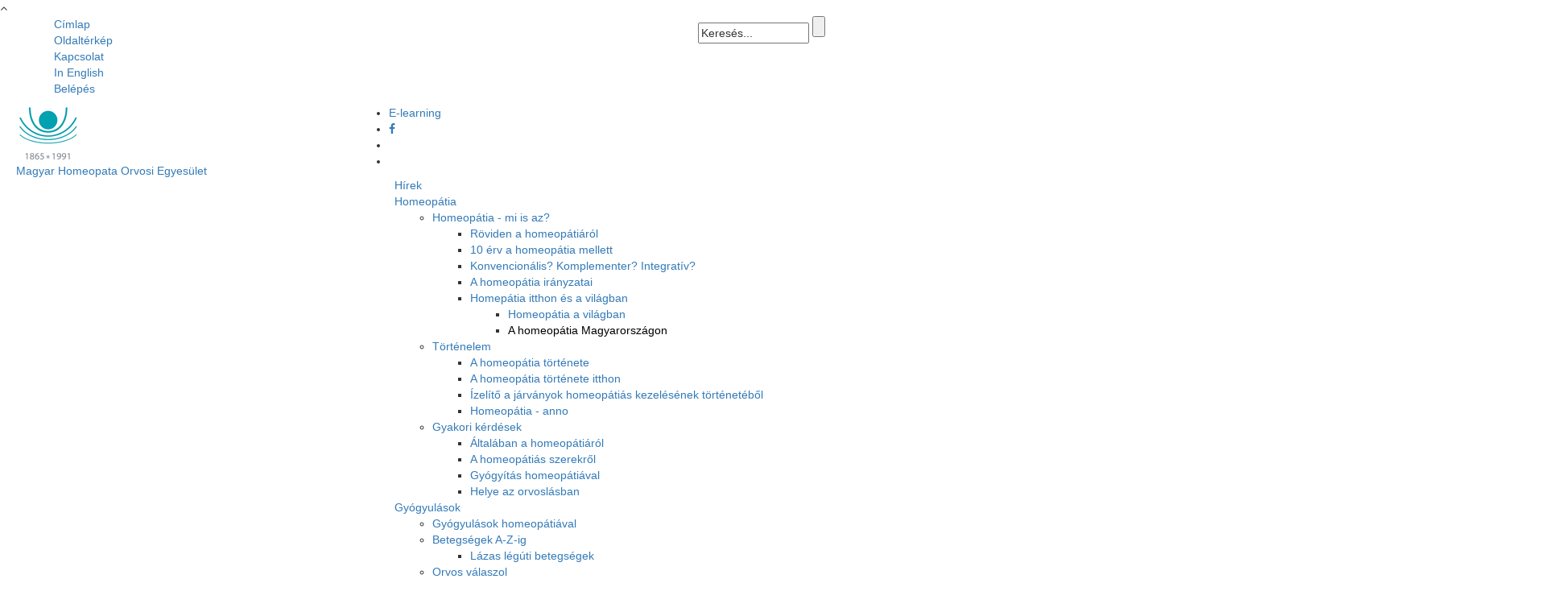

--- FILE ---
content_type: text/html; charset=utf-8
request_url: https://homeopata.hu/hu/content/homeopatia-magyarorszagon
body_size: 98529
content:
<!DOCTYPE html>
<html lang="hu" dir="ltr"
  xmlns:content="http://purl.org/rss/1.0/modules/content/"
  xmlns:dc="http://purl.org/dc/terms/"
  xmlns:foaf="http://xmlns.com/foaf/0.1/"
  xmlns:og="http://ogp.me/ns#"
  xmlns:rdfs="http://www.w3.org/2000/01/rdf-schema#"
  xmlns:sioc="http://rdfs.org/sioc/ns#"
  xmlns:sioct="http://rdfs.org/sioc/types#"
  xmlns:skos="http://www.w3.org/2004/02/skos/core#"
  xmlns:xsd="http://www.w3.org/2001/XMLSchema#">

<head profile="http://www.w3.org/1999/xhtml/vocab">
  <meta http-equiv="Content-Type" content="text/html; charset=utf-8" />
<meta name="Generator" content="Drupal 7 (http://drupal.org)" />
<link rel="canonical" href="/hu/content/homeopatia-magyarorszagon" />
<link rel="shortlink" href="/hu/node/527" />
<meta name="MobileOptimized" content="width" />
<meta name="HandheldFriendly" content="true" />
<meta name="viewport" content="width=device-width, initial-scale=1" />
<link rel="shortcut icon" href="https://www.homeopata.hu/sites/default/files/homeopata-logo0_0.png" type="image/png" />
  <title>Homeopátia Magyarországon | Magyar Homeopata Orvosi Egyesület</title>
  <style type="text/css" media="all">
@import url("https://www.homeopata.hu/modules/system/system.base.css?suhruz");
@import url("https://www.homeopata.hu/modules/system/system.menus.css?suhruz");
@import url("https://www.homeopata.hu/modules/system/system.messages.css?suhruz");
@import url("https://www.homeopata.hu/modules/system/system.theme.css?suhruz");
</style>
<style type="text/css" media="all">
@import url("https://www.homeopata.hu/sites/all/modules/jquery_update/replace/ui/themes/base/minified/jquery.ui.core.min.css?suhruz");
@import url("https://www.homeopata.hu/sites/all/modules/jquery_update/replace/ui/themes/base/minified/jquery.ui.theme.min.css?suhruz");
@import url("https://www.homeopata.hu/sites/all/modules/jquery_update/replace/ui/themes/base/minified/jquery.ui.accordion.min.css?suhruz");
</style>
<style type="text/css" media="all">
@import url("https://www.homeopata.hu/sites/all/modules/simplenews/simplenews.css?suhruz");
@import url("https://www.homeopata.hu/modules/book/book.css?suhruz");
@import url("https://www.homeopata.hu/sites/all/modules/calendar/css/calendar_multiday.css?suhruz");
@import url("https://www.homeopata.hu/modules/field/theme/field.css?suhruz");
@import url("https://www.homeopata.hu/sites/all/modules/footnotes/footnotes.css?suhruz");
@import url("https://www.homeopata.hu/modules/node/node.css?suhruz");
@import url("https://www.homeopata.hu/modules/search/search.css?suhruz");
@import url("https://www.homeopata.hu/modules/user/user.css?suhruz");
@import url("https://www.homeopata.hu/sites/all/modules/youtube/css/youtube.css?suhruz");
@import url("https://www.homeopata.hu/sites/all/modules/extlink/css/extlink.css?suhruz");
@import url("https://www.homeopata.hu/sites/all/modules/views/css/views.css?suhruz");
</style>
<style type="text/css" media="all">
@import url("https://www.homeopata.hu/sites/all/modules/ctools/css/ctools.css?suhruz");
</style>
<link type="text/css" rel="stylesheet" href="https://www.homeopata.hu/sites/all/modules/popup/popup.css?suhruz" media="all" />
<style type="text/css" media="all">
@import url("https://www.homeopata.hu/sites/all/modules/tagclouds/tagclouds.css?suhruz");
@import url("https://www.homeopata.hu/sites/all/modules/eu_cookie_compliance/css/eu_cookie_compliance.css?suhruz");
@import url("https://www.homeopata.hu/sites/all/modules/date/date_api/date.css?suhruz");
@import url("https://www.homeopata.hu/sites/all/modules/fivestar/css/fivestar.css?suhruz");
@import url("https://www.homeopata.hu/sites/all/modules/fivestar/widgets/oxygen/oxygen.css?suhruz");
@import url("https://www.homeopata.hu/sites/all/modules/webform/css/webform.css?suhruz");
</style>
<link type="text/css" rel="stylesheet" href="https://maxcdn.bootstrapcdn.com/font-awesome/4.4.0/css/font-awesome.min.css" media="all" />
<style type="text/css" media="all">
@import url("https://www.homeopata.hu/sites/all/themes/scholarly/js/meanmenu/meanmenu.css?suhruz");
@import url("https://www.homeopata.hu/sites/all/libraries/superfish/css/superfish.css?suhruz");
@import url("https://www.homeopata.hu/sites/default/files/ctools/css/cbdb44160de9a4cd16a9ea5f8d0782f5.css?suhruz");
</style>
<style type="text/css" media="all">
@import url("https://www.homeopata.hu/sites/all/themes/scholarly/bootstrap/css/bootstrap.css?suhruz");
@import url("https://www.homeopata.hu/sites/all/themes/scholarly/js/flexslider/flexslider.css?suhruz");
@import url("https://www.homeopata.hu/sites/all/themes/scholarly/style.css?suhruz");
</style>
<style type="text/css" media="print">
@import url("https://www.homeopata.hu/sites/all/themes/scholarly/print.css?suhruz");
</style>
<style type="text/css" media="all">
@import url("https://www.homeopata.hu/sites/all/themes/scholarly/style-blue.css?suhruz");
</style>
<link type="text/css" rel="stylesheet" href="https://www.homeopata.hu/sites/all/themes/scholarly/fonts/https/lato-font.css?suhruz" media="all" />
<style type="text/css" media="all">
@import url("https://www.homeopata.hu/sites/all/themes/scholarly/fonts/https/sourcecodepro-font.css?suhruz");
@import url("https://www.homeopata.hu/sites/all/themes/scholarly/fonts/https/ptserif-blockquote-font.css?suhruz");
</style>

<!--[if (IE 9)&(!IEMobile)]>
<link type="text/css" rel="stylesheet" href="https://www.homeopata.hu/sites/all/themes/scholarly/ie9.css?suhruz" media="all" />
<![endif]-->
<style type="text/css" media="all">
@import url("https://www.homeopata.hu/sites/all/themes/scholarly/local.css?suhruz");
@import url("https://www.homeopata.hu/sites/default/files/css_injector/css_injector_1.css?suhruz");
@import url("https://www.homeopata.hu/sites/default/files/css_injector/css_injector_3.css?suhruz");
@import url("https://www.homeopata.hu/sites/default/files/css_injector/css_injector_5.css?suhruz");
@import url("https://www.homeopata.hu/sites/default/files/css_injector/css_injector_7.css?suhruz");
@import url("https://www.homeopata.hu/sites/default/files/css_injector/css_injector_9.css?suhruz");
@import url("https://www.homeopata.hu/sites/default/files/css_injector/css_injector_11.css?suhruz");
@import url("https://www.homeopata.hu/sites/default/files/css_injector/css_injector_13.css?suhruz");
@import url("https://www.homeopata.hu/sites/default/files/css_injector/css_injector_15.css?suhruz");
@import url("https://www.homeopata.hu/sites/default/files/css_injector/css_injector_17.css?suhruz");
@import url("https://www.homeopata.hu/sites/default/files/css_injector/css_injector_23.css?suhruz");
@import url("https://www.homeopata.hu/sites/default/files/css_injector/css_injector_25.css?suhruz");
@import url("https://www.homeopata.hu/sites/default/files/css_injector/css_injector_29.css?suhruz");
@import url("https://www.homeopata.hu/sites/default/files/css_injector/css_injector_31.css?suhruz");
@import url("https://www.homeopata.hu/sites/default/files/css_injector/css_injector_35.css?suhruz");
@import url("https://www.homeopata.hu/sites/default/files/css_injector/css_injector_36.css?suhruz");
</style>
<style type="text/css" media="all">
@import url("https://www.homeopata.hu/sites/default/files/css_injector/css_injector_38.css?suhruz");
@import url("https://www.homeopata.hu/sites/default/files/css_injector/css_injector_39.css?suhruz");
</style>

  <!-- HTML5 element support for IE6-8 -->
  <!--[if lt IE 9]>
    <script src="//html5shiv.googlecode.com/svn/trunk/html5.js"></script>
  <![endif]-->
  <script type="text/javascript" src="https://www.homeopata.hu/sites/all/modules/jquery_update/replace/jquery/1.12/jquery.min.js?v=1.12.4"></script>
<script type="text/javascript" src="https://www.homeopata.hu/misc/jquery-extend-3.4.0.js?v=1.12.4"></script>
<script type="text/javascript" src="https://www.homeopata.hu/misc/jquery-html-prefilter-3.5.0-backport.js?v=1.12.4"></script>
<script type="text/javascript" src="https://www.homeopata.hu/misc/jquery.once.js?v=1.2"></script>
<script type="text/javascript" src="https://www.homeopata.hu/misc/drupal.js?suhruz"></script>
<script type="text/javascript" src="https://www.homeopata.hu/sites/all/modules/jquery_update/js/jquery_browser.js?v=0.0.1"></script>
<script type="text/javascript" src="https://www.homeopata.hu/sites/all/modules/jquery_update/replace/ui/ui/minified/jquery.ui.core.min.js?v=1.10.2"></script>
<script type="text/javascript" src="https://www.homeopata.hu/sites/all/modules/jquery_update/replace/ui/ui/minified/jquery.ui.widget.min.js?v=1.10.2"></script>
<script type="text/javascript" src="https://www.homeopata.hu/sites/all/modules/jquery_update/replace/ui/ui/minified/jquery.ui.accordion.min.js?v=1.10.2"></script>
<script type="text/javascript" src="https://www.homeopata.hu/sites/all/modules/eu_cookie_compliance/js/jquery.cookie-1.4.1.min.js?v=1.4.1"></script>
<script type="text/javascript" src="https://www.homeopata.hu/sites/all/modules/jquery_update/replace/jquery.form/4/jquery.form.min.js?v=4.2.1"></script>
<script type="text/javascript" src="https://www.homeopata.hu/misc/form-single-submit.js?v=7.103"></script>
<script type="text/javascript" src="https://www.homeopata.hu/misc/ajax.js?v=7.103"></script>
<script type="text/javascript" src="https://www.homeopata.hu/sites/all/modules/jquery_update/js/jquery_update.js?v=0.0.1"></script>
<script type="text/javascript" src="https://www.homeopata.hu/sites/all/modules/entityreference/js/entityreference.js?suhruz"></script>
<script type="text/javascript" src="https://www.homeopata.hu/sites/default/files/languages/hu_VU3mfAUVPOYiFmtmX1hyCtkCwycNJs-a6uTXQ2jZDQU.js?suhruz"></script>
<script type="text/javascript" src="https://www.homeopata.hu/sites/all/modules/popup/popup.js?suhruz"></script>
<script type="text/javascript" src="https://www.homeopata.hu/sites/all/modules/views_accordion/views-accordion.js?suhruz"></script>
<script type="text/javascript" src="https://www.homeopata.hu/sites/all/modules/views/js/base.js?suhruz"></script>
<script type="text/javascript" src="https://www.homeopata.hu/misc/progress.js?v=7.103"></script>
<script type="text/javascript" src="https://www.homeopata.hu/sites/all/modules/views/js/ajax_view.js?suhruz"></script>
<script type="text/javascript" src="https://www.homeopata.hu/sites/all/modules/google_analytics/googleanalytics.js?suhruz"></script>
<script type="text/javascript" src="https://www.googletagmanager.com/gtag/js?id=G-0HJC4KGV6H"></script>
<script type="text/javascript">
<!--//--><![CDATA[//><!--
window.google_analytics_uacct = "G-0HJC4KGV6H";window.dataLayer = window.dataLayer || [];function gtag(){dataLayer.push(arguments)};gtag("js", new Date());gtag("set", "developer_id.dMDhkMT", true);gtag("config", "G-0HJC4KGV6H", {"groups":"default","anonymize_ip":true,"allow_ad_personalization_signals":false});
//--><!]]>
</script>
<script type="text/javascript" src="https://www.homeopata.hu/sites/all/modules/field_group/field_group.js?suhruz"></script>
<script type="text/javascript" src="https://www.homeopata.hu/sites/all/modules/fivestar/js/fivestar.ajax.js?suhruz"></script>
<script type="text/javascript" src="https://www.homeopata.hu/sites/all/modules/fivestar/js/fivestar.js?suhruz"></script>
<script type="text/javascript" src="https://www.homeopata.hu/sites/all/modules/webform/js/webform.js?suhruz"></script>
<script type="text/javascript" src="https://www.homeopata.hu/sites/all/modules/extlink/js/extlink.js?suhruz"></script>
<script type="text/javascript" src="https://www.homeopata.hu/sites/all/themes/scholarly/bootstrap/js/bootstrap.min.js?suhruz"></script>
<script type="text/javascript">
<!--//--><![CDATA[//><!--
jQuery(document).ready(function($) { 
		$(window).scroll(function() {
			if($(this).scrollTop() != 0) {
				$("#toTop").addClass("show");	
			} else {
				$("#toTop").removeClass("show");
			}
		});
		
		$("#toTop").click(function() {
			$("body,html").animate({scrollTop:0},800);
		});	
		
		});
//--><!]]>
</script>
<script type="text/javascript">
<!--//--><![CDATA[//><!--
jQuery(document).ready(function($) { 

	    var map;
	    var myLatlng;
	    var myZoom;
	    var marker;
		
		});
//--><!]]>
</script>
<script type="text/javascript" src="https://maps.googleapis.com/maps/api/js?v=3&amp;key=AIzaSyDyL-4KyWw_3hp-0jmZLGcJ3zMWkkJ44VI"></script>
<script type="text/javascript">
<!--//--><![CDATA[//><!--
jQuery(document).ready(function($) { 

		if ($("#map-canvas").length>0) {
		
			myLatlng = new google.maps.LatLng(Drupal.settings.scholarly['google_map_latitude'], Drupal.settings.scholarly['google_map_longitude']);
			myZoom = 13;
			
			function initialize() {
			
				var mapOptions = {
				zoom: myZoom,
				mapTypeId: google.maps.MapTypeId.ROADMAP,
				center: myLatlng,
				scrollwheel: false
				};
				
				map = new google.maps.Map(document.getElementById(Drupal.settings.scholarly['google_map_canvas']),mapOptions);
				
				marker = new google.maps.Marker({
				map:map,
				draggable:true,
				position: myLatlng
				});
				
				google.maps.event.addDomListener(window, "resize", function() {
				map.setCenter(myLatlng);
				});
		
			}
		
			google.maps.event.addDomListener(window, "load", initialize);
			
		}
		
		});
//--><!]]>
</script>
<script type="text/javascript">
<!--//--><![CDATA[//><!--
jQuery(document).ready(function($) { 

			var	headerTopHeight = $("#header-top").outerHeight(),
			headerHeight = $("#header").outerHeight();
			
			$(window).scroll(function() {
			if(($(this).scrollTop() > headerTopHeight+headerHeight) && ($(window).width() > 767)) {
				$("body").addClass("onscroll");
				if (($("#site-name").length > 0) && ($("#logo").length > 0)) {
					$(".onscroll #logo").addClass("hide");
				}

				if ($("#banner").length > 0) { 
 					$("#banner").css("marginTop", (headerHeight)+"px");
				} else if ($("#page-intro").length > 0) {
					$("#page-intro").css("marginTop", (headerHeight)+"px");
				} else {
					$("#page").css("marginTop", (headerHeight)+"px");
				}
			} else {
				$("body").removeClass("onscroll");
				$("#logo").removeClass("hide");
				$("#page,#banner,#page-intro").css("marginTop", (0)+"px");
			}
			});
		});
//--><!]]>
</script>
<script type="text/javascript" src="https://www.homeopata.hu/sites/all/themes/scholarly/js/meanmenu/jquery.meanmenu.fork.js?suhruz"></script>
<script type="text/javascript">
<!--//--><![CDATA[//><!--
jQuery(document).ready(function($) {

			$("#main-navigation .sf-menu, #main-navigation .content>ul.menu, #main-navigation ul.main-menu").wrap("<div class='meanmenu-wrapper'></div>");
			$("#main-navigation .meanmenu-wrapper").meanmenu({
				meanScreenWidth: "767",
				meanRemoveAttrs: true,
				meanMenuContainer: "#header-inside",
				meanMenuClose: ""
			});

			$("#header-top .sf-menu, #header-top .content>ul.menu").wrap("<div class='header-top-meanmenu-wrapper'></div>");
			$("#header-top .header-top-meanmenu-wrapper").meanmenu({
				meanScreenWidth: "767",
				meanRemoveAttrs: true,
				meanMenuContainer: "#header-top-inside",
				meanMenuClose: ""
			});

		});
//--><!]]>
</script>
<script type="text/javascript">
<!--//--><![CDATA[//><!--

        (function($) {
		Drupal.FieldGroup = Drupal.FieldGroup || {};
		Drupal.FieldGroup.Effects = Drupal.FieldGroup.Effects || {};

            Drupal.FieldGroup.Effects.processAccordion = {
              execute: function (context, settings, type) {
                $("div.field-group-accordion-wrapper", context).once("fieldgroup-effects", function () {
                  var wrapper = $(this);

                  wrapper.accordion({
                    heightStyle: "content",
                    autoHeight: true,
                    active: ".field-group-accordion-active",
                    collapsible: true,
                    changestart: function(event, ui) {
                      if ($(this).hasClass("effect-none")) {
                        ui.options.animated = false;
                      }
                      else {
                        ui.options.animated = "slide";
                      }
                    }
                  });
                });
              }
            }
	
    	})(jQuery);
//--><!]]>
</script>
<script type="text/javascript" src="https://www.homeopata.hu/sites/all/libraries/superfish/superfish.js?suhruz"></script>
<script type="text/javascript" src="https://www.homeopata.hu/sites/all/libraries/superfish/jquery.hoverIntent.minified.js?suhruz"></script>
<script type="text/javascript" src="https://www.homeopata.hu/sites/all/libraries/superfish/supposition.js?suhruz"></script>
<script type="text/javascript" src="https://www.homeopata.hu/sites/all/libraries/superfish/supersubs.js?suhruz"></script>
<script type="text/javascript" src="https://www.homeopata.hu/sites/all/modules/superfish/superfish.js?suhruz"></script>
<script type="text/javascript" src="https://www.homeopata.hu/sites/all/themes/scholarly/js/flexslider/jquery.flexslider.js?suhruz"></script>
<script type="text/javascript" src="https://www.homeopata.hu/sites/all/themes/scholarly/js/jquery.browser.min.js?suhruz"></script>
<script type="text/javascript">
<!--//--><![CDATA[//><!--
jQuery.extend(Drupal.settings, {"basePath":"\/","pathPrefix":"hu\/","setHasJsCookie":0,"ajaxPageState":{"theme":"scholarly","theme_token":"9gk3yft2ATr2i3G3EiROzjCpdYU_sQ0PL1LKxocuGVw","jquery_version":"1.12","jquery_version_token":"2qhwFMnaT62v2PIPtD0yi_2mI8GdmxWxaJM4kokAOjI","js":{"0":1,"sites\/all\/modules\/eu_cookie_compliance\/js\/eu_cookie_compliance.min.js":1,"sites\/all\/modules\/jquery_update\/replace\/jquery\/1.12\/jquery.min.js":1,"misc\/jquery-extend-3.4.0.js":1,"misc\/jquery-html-prefilter-3.5.0-backport.js":1,"misc\/jquery.once.js":1,"misc\/drupal.js":1,"sites\/all\/modules\/jquery_update\/js\/jquery_browser.js":1,"sites\/all\/modules\/jquery_update\/replace\/ui\/ui\/minified\/jquery.ui.core.min.js":1,"sites\/all\/modules\/jquery_update\/replace\/ui\/ui\/minified\/jquery.ui.widget.min.js":1,"sites\/all\/modules\/jquery_update\/replace\/ui\/ui\/minified\/jquery.ui.accordion.min.js":1,"sites\/all\/modules\/eu_cookie_compliance\/js\/jquery.cookie-1.4.1.min.js":1,"sites\/all\/modules\/jquery_update\/replace\/jquery.form\/4\/jquery.form.min.js":1,"misc\/form-single-submit.js":1,"misc\/ajax.js":1,"sites\/all\/modules\/jquery_update\/js\/jquery_update.js":1,"sites\/all\/modules\/entityreference\/js\/entityreference.js":1,"public:\/\/languages\/hu_VU3mfAUVPOYiFmtmX1hyCtkCwycNJs-a6uTXQ2jZDQU.js":1,"sites\/all\/modules\/popup\/popup.js":1,"sites\/all\/modules\/views_accordion\/views-accordion.js":1,"sites\/all\/modules\/views\/js\/base.js":1,"misc\/progress.js":1,"sites\/all\/modules\/views\/js\/ajax_view.js":1,"sites\/all\/modules\/google_analytics\/googleanalytics.js":1,"https:\/\/www.googletagmanager.com\/gtag\/js?id=G-0HJC4KGV6H":1,"1":1,"sites\/all\/modules\/field_group\/field_group.js":1,"sites\/all\/modules\/fivestar\/js\/fivestar.ajax.js":1,"sites\/all\/modules\/fivestar\/js\/fivestar.js":1,"sites\/all\/modules\/webform\/js\/webform.js":1,"sites\/all\/modules\/extlink\/js\/extlink.js":1,"sites\/all\/themes\/scholarly\/bootstrap\/js\/bootstrap.min.js":1,"2":1,"3":1,"https:\/\/maps.googleapis.com\/maps\/api\/js?v=3\u0026key=AIzaSyDyL-4KyWw_3hp-0jmZLGcJ3zMWkkJ44VI":1,"4":1,"5":1,"sites\/all\/themes\/scholarly\/js\/meanmenu\/jquery.meanmenu.fork.js":1,"6":1,"7":1,"sites\/all\/libraries\/superfish\/superfish.js":1,"sites\/all\/libraries\/superfish\/jquery.hoverIntent.minified.js":1,"sites\/all\/libraries\/superfish\/supposition.js":1,"sites\/all\/libraries\/superfish\/supersubs.js":1,"sites\/all\/modules\/superfish\/superfish.js":1,"sites\/all\/themes\/scholarly\/js\/flexslider\/jquery.flexslider.js":1,"sites\/all\/themes\/scholarly\/js\/jquery.browser.min.js":1},"css":{"modules\/system\/system.base.css":1,"modules\/system\/system.menus.css":1,"modules\/system\/system.messages.css":1,"modules\/system\/system.theme.css":1,"misc\/ui\/jquery.ui.core.css":1,"misc\/ui\/jquery.ui.theme.css":1,"misc\/ui\/jquery.ui.accordion.css":1,"sites\/all\/modules\/simplenews\/simplenews.css":1,"modules\/book\/book.css":1,"sites\/all\/modules\/calendar\/css\/calendar_multiday.css":1,"modules\/field\/theme\/field.css":1,"sites\/all\/modules\/footnotes\/footnotes.css":1,"modules\/node\/node.css":1,"modules\/search\/search.css":1,"modules\/user\/user.css":1,"sites\/all\/modules\/youtube\/css\/youtube.css":1,"sites\/all\/modules\/extlink\/css\/extlink.css":1,"sites\/all\/modules\/views\/css\/views.css":1,"sites\/all\/modules\/ctools\/css\/ctools.css":1,"sites\/all\/modules\/popup\/popup.css":1,"sites\/all\/modules\/tagclouds\/tagclouds.css":1,"sites\/all\/modules\/eu_cookie_compliance\/css\/eu_cookie_compliance.css":1,"sites\/all\/modules\/date\/date_api\/date.css":1,"sites\/all\/modules\/fivestar\/css\/fivestar.css":1,"sites\/all\/modules\/fivestar\/widgets\/oxygen\/oxygen.css":1,"sites\/all\/modules\/webform\/css\/webform.css":1,"https:\/\/maxcdn.bootstrapcdn.com\/font-awesome\/4.4.0\/css\/font-awesome.min.css":1,"sites\/all\/themes\/scholarly\/js\/meanmenu\/meanmenu.css":1,"sites\/all\/libraries\/superfish\/css\/superfish.css":1,"public:\/\/ctools\/css\/cbdb44160de9a4cd16a9ea5f8d0782f5.css":1,"sites\/all\/themes\/scholarly\/bootstrap\/css\/bootstrap.css":1,"sites\/all\/themes\/scholarly\/js\/flexslider\/flexslider.css":1,"sites\/all\/themes\/scholarly\/style.css":1,"sites\/all\/themes\/scholarly\/print.css":1,"sites\/all\/themes\/scholarly\/style-blue.css":1,"sites\/all\/themes\/scholarly\/fonts\/https\/lato-font.css":1,"sites\/all\/themes\/scholarly\/fonts\/https\/sourcecodepro-font.css":1,"sites\/all\/themes\/scholarly\/fonts\/https\/ptserif-blockquote-font.css":1,"sites\/all\/themes\/scholarly\/ie9.css":1,"sites\/all\/themes\/scholarly\/local.css":1,"public:\/\/css_injector\/css_injector_1.css":1,"public:\/\/css_injector\/css_injector_3.css":1,"public:\/\/css_injector\/css_injector_5.css":1,"public:\/\/css_injector\/css_injector_7.css":1,"public:\/\/css_injector\/css_injector_9.css":1,"public:\/\/css_injector\/css_injector_11.css":1,"public:\/\/css_injector\/css_injector_13.css":1,"public:\/\/css_injector\/css_injector_15.css":1,"public:\/\/css_injector\/css_injector_17.css":1,"public:\/\/css_injector\/css_injector_23.css":1,"public:\/\/css_injector\/css_injector_25.css":1,"public:\/\/css_injector\/css_injector_29.css":1,"public:\/\/css_injector\/css_injector_31.css":1,"public:\/\/css_injector\/css_injector_35.css":1,"public:\/\/css_injector\/css_injector_36.css":1,"public:\/\/css_injector\/css_injector_37.css":1,"public:\/\/css_injector\/css_injector_38.css":1,"public:\/\/css_injector\/css_injector_39.css":1}},"popup":{"effects":{"show":{"default":"this.body.show();","fade":"\n        if (this.opacity){\n          this.body.fadeTo(\u0027medium\u0027,this.opacity);\n        }else{\n          this.body.fadeIn(\u0027medium\u0027);\n        }","slide-down":"this.body.slideDown(\u0027medium\u0027)","slide-down-fade":"\n        this.body.animate(\n          {\n            height:\u0027show\u0027,\n            opacity:(this.opacity ? this.opacity : \u0027show\u0027)\n          }, \u0027medium\u0027\n        );"},"hide":{"default":"this.body.hide();","fade":"this.body.fadeOut(\u0027medium\u0027);","slide-down":"this.body.slideUp(\u0027medium\u0027);","slide-down-fade":"\n        this.body.animate(\n          {\n            height:\u0027hide\u0027,\n            opacity:\u0027hide\u0027\n          }, \u0027medium\u0027\n        );"}},"linger":"500","delay":"250"},"views":{"ajax_path":"\/hu\/views\/ajax","ajaxViews":{"views_dom_id:e0954d079f050bcddc9bd44478d129c9":{"view_name":"rovat","view_display_id":"block_2","view_args":"527","view_path":"node\/527","view_base_path":"similekereso","view_dom_id":"e0954d079f050bcddc9bd44478d129c9","pager_element":0},"views_dom_id:5ae4be3c0a414a873e90ada076931529":{"view_name":"rovat","view_display_id":"block_4","view_args":"527","view_path":"node\/527","view_base_path":"similekereso","view_dom_id":"5ae4be3c0a414a873e90ada076931529","pager_element":0},"views_dom_id:cd1e1fb3e54e26eb3f32fa36d4504dcc":{"view_name":"rovat","view_display_id":"block_3","view_args":"527","view_path":"node\/527","view_base_path":"similekereso","view_dom_id":"cd1e1fb3e54e26eb3f32fa36d4504dcc","pager_element":0}}},"urlIsAjaxTrusted":{"\/hu\/views\/ajax":true,"\/hu\/content\/homeopatia-magyarorszagon":true,"\/hu\/system\/ajax":true,"\/hu\/content\/kuldj-egy-cikket":true},"better_exposed_filters":{"views":{"rovat":{"displays":{"block_2":{"filters":[]},"block_4":{"filters":[]},"block_3":{"filters":[]}}},"mt_events":{"displays":{"block":{"filters":[]}}},"mt_testimonials":{"displays":{"block_1":{"filters":[]}}},"mt_tweets":{"displays":{"block":{"filters":[]}}}}},"eu_cookie_compliance":{"cookie_policy_version":"1.0.0","popup_enabled":1,"popup_agreed_enabled":1,"popup_hide_agreed":1,"popup_clicking_confirmation":1,"popup_scrolling_confirmation":0,"popup_html_info":"\u003Cdiv class=\u0022eu-cookie-compliance-banner eu-cookie-compliance-banner-info eu-cookie-compliance-banner--default\u0022\u003E\n  \u003Cdiv class=\u0022popup-content info\u0022\u003E\n        \u003Cdiv id=\u0022popup-text\u0022\u003E\n      \u003Cp\u003E\u003Cspan\u003EHonlapunkon s\u00fctiket (cookie-kat) haszn\u00e1lunk, melyek c\u00e9lja, hogy teljesebb k\u00f6r\u0171 szolg\u00e1ltat\u00e1sokat ny\u00fajtsunk l\u00e1togat\u00f3inknak.\u003C\/span\u003E\u003C\/p\u003E\n\u003Cp\u003EHonlapunk megl\u00e1togat\u00e1s\u00e1val \u00e9s haszn\u00e1lat\u00e1val \u00d6n beleegyezik a s\u00fctik haszn\u00e1lat\u00e1ba. B\u0151vebb inform\u00e1ci\u00f3k\u00e9rt k\u00e9rj\u00fck, olvassa el r\u00e9szletes t\u00e1j\u00e9koztat\u00f3nkat.\u003C\/p\u003E\n              \u003Cbutton type=\u0022button\u0022 class=\u0022find-more-button eu-cookie-compliance-more-button\u0022\u003EAdatkezel\u00e9si t\u00e1j\u00e9koztat\u00f3\u003C\/button\u003E\n          \u003C\/div\u003E\n    \n    \u003Cdiv id=\u0022popup-buttons\u0022 class=\u0022\u0022\u003E\n            \u003Cbutton type=\u0022button\u0022 class=\u0022agree-button eu-cookie-compliance-default-button\u0022\u003EMeg\u00e9rtettem\u003C\/button\u003E\n          \u003C\/div\u003E\n  \u003C\/div\u003E\n\u003C\/div\u003E","use_mobile_message":false,"mobile_popup_html_info":"\u003Cdiv class=\u0022eu-cookie-compliance-banner eu-cookie-compliance-banner-info eu-cookie-compliance-banner--default\u0022\u003E\n  \u003Cdiv class=\u0022popup-content info\u0022\u003E\n        \u003Cdiv id=\u0022popup-text\u0022\u003E\n                    \u003Cbutton type=\u0022button\u0022 class=\u0022find-more-button eu-cookie-compliance-more-button\u0022\u003EAdatkezel\u00e9si t\u00e1j\u00e9koztat\u00f3\u003C\/button\u003E\n          \u003C\/div\u003E\n    \n    \u003Cdiv id=\u0022popup-buttons\u0022 class=\u0022\u0022\u003E\n            \u003Cbutton type=\u0022button\u0022 class=\u0022agree-button eu-cookie-compliance-default-button\u0022\u003EMeg\u00e9rtettem\u003C\/button\u003E\n          \u003C\/div\u003E\n  \u003C\/div\u003E\n\u003C\/div\u003E\n","mobile_breakpoint":"768","popup_html_agreed":"\u003Cdiv\u003E\n  \u003Cdiv class=\u0022popup-content agreed\u0022\u003E\n    \u003Cdiv id=\u0022popup-text\u0022\u003E\n      \u003Cp\u003E\u003Cspan\u003EK\u00f6sz\u00f6nj\u00fck!\u003C\/span\u003E\u003C\/p\u003E\n    \u003C\/div\u003E\n    \u003Cdiv id=\u0022popup-buttons\u0022\u003E\n      \u003Cbutton type=\u0022button\u0022 class=\u0022hide-popup-button eu-cookie-compliance-hide-button\u0022\u003EBez\u00e1r\u003C\/button\u003E\n              \u003Cbutton type=\u0022button\u0022 class=\u0022find-more-button eu-cookie-compliance-more-button-thank-you\u0022 \u003EAdatkezel\u00e9si t\u00e1j\u00e9koztat\u00f3\u003C\/button\u003E\n          \u003C\/div\u003E\n  \u003C\/div\u003E\n\u003C\/div\u003E","popup_use_bare_css":false,"popup_height":"auto","popup_width":"100%","popup_delay":1000,"popup_link":"\/hu\/content\/adatkezelesi-tajekoztato","popup_link_new_window":1,"popup_position":null,"fixed_top_position":1,"popup_language":"hu","store_consent":false,"better_support_for_screen_readers":0,"reload_page":0,"domain":"","domain_all_sites":null,"popup_eu_only_js":0,"cookie_lifetime":"100","cookie_session":false,"disagree_do_not_show_popup":0,"method":"default","allowed_cookies":"","withdraw_markup":"\u003Cbutton type=\u0022button\u0022 class=\u0022eu-cookie-withdraw-tab\u0022\u003EPrivacy settings\u003C\/button\u003E\n\u003Cdiv class=\u0022eu-cookie-withdraw-banner\u0022\u003E\n  \u003Cdiv class=\u0022popup-content info\u0022\u003E\n    \u003Cdiv id=\u0022popup-text\u0022\u003E\n      \u003Ch2\u003EWe use cookies on this site to enhance your user experience\u003C\/h2\u003E\n\u003Cp\u003EYou have given your consent for us to set cookies.\u003C\/p\u003E\n    \u003C\/div\u003E\n    \u003Cdiv id=\u0022popup-buttons\u0022\u003E\n      \u003Cbutton type=\u0022button\u0022 class=\u0022eu-cookie-withdraw-button\u0022\u003EWithdraw consent\u003C\/button\u003E\n    \u003C\/div\u003E\n  \u003C\/div\u003E\n\u003C\/div\u003E\n","withdraw_enabled":false,"withdraw_button_on_info_popup":false,"cookie_categories":[],"cookie_categories_details":[],"enable_save_preferences_button":true,"cookie_name":"","cookie_value_disagreed":"0","cookie_value_agreed_show_thank_you":"1","cookie_value_agreed":"2","containing_element":"body","automatic_cookies_removal":true,"close_button_action":"close_banner"},"googleanalytics":{"account":["G-0HJC4KGV6H"],"trackOutbound":1,"trackMailto":1,"trackDownload":1,"trackDownloadExtensions":"7z|aac|arc|arj|asf|asx|avi|bin|csv|doc(x|m)?|dot(x|m)?|exe|flv|gif|gz|gzip|hqx|jar|jpe?g|js|mp(2|3|4|e?g)|mov(ie)?|msi|msp|pdf|phps|png|ppt(x|m)?|pot(x|m)?|pps(x|m)?|ppam|sld(x|m)?|thmx|qtm?|ra(m|r)?|sea|sit|tar|tgz|torrent|txt|wav|wma|wmv|wpd|xls(x|m|b)?|xlt(x|m)|xlam|xml|z|zip"},"superfish":[{"id":"2","sf":{"animation":{"opacity":"show"},"speed":"\u0027fast\u0027","autoArrows":false,"dropShadows":false,"disableHI":false},"plugins":{"supposition":true,"bgiframe":false,"supersubs":{"minWidth":"13","maxWidth":"27","extraWidth":1}}},{"id":"1","sf":{"animation":{"opacity":"show"},"speed":"\u0027fast\u0027","autoArrows":false,"dropShadows":false,"disableHI":false},"plugins":{"supposition":true,"bgiframe":false,"supersubs":{"minWidth":"13","maxWidth":"27","extraWidth":1}}}],"field_group":{"hidden":"full","accordion-item":"full","accordion":"full","fieldset":"full"},"ajax":{"edit-vote--2":{"callback":"fivestar_ajax_submit","event":"change","url":"\/hu\/system\/ajax","submit":{"_triggering_element_name":"vote"}}},"extlink":{"extTarget":"_blank","extClass":"ext","extLabel":"(link is external)","extImgClass":0,"extIconPlacement":"append","extSubdomains":0,"extExclude":"","extInclude":".(pdf|doc|ppt)","extCssExclude":".social-media-info","extCssExplicit":"","extAlert":0,"extAlertText":"This link will take you to an external web site.","mailtoClass":"mailto","mailtoLabel":"(link sends e-mail)","extUseFontAwesome":false},"scholarly":{"google_map_latitude":"40.726576","google_map_longitude":"-74.046822","google_map_canvas":"map-canvas"}});
//--><!]]>
</script>
</head>
<body class="html not-front not-logged-in one-sidebar sidebar-second page-node page-node- page-node-527 node-type-article i18n-hu no-banner sff-7 slff-7 hff-7 pff-7 form-style-1" >
  <div id="skip-link">
    <a href="#main-content" class="element-invisible element-focusable">Ugrás a tartalomra</a>
  </div>
    <div id="toTop"><i class="fa fa-angle-up"></i></div>

<!-- #header-top -->
<div id="header-top" class="clearfix">
    <div class="container">

        <!-- #header-top-inside -->
        <div id="header-top-inside" class="clearfix">
            <div class="row">
            
                        <div class="col-md-8">
                <!-- #header-top-left -->
                <div id="header-top-left" class="clearfix">
                    <div class="header-top-area">
                          <div class="region region-header-top-left">
    <div id="block-superfish-2" class="block block-superfish clearfix">

    
  <div class="content">
    <ul id="superfish-2" class="menu sf-menu sf-menu-header-top-menu sf-horizontal sf-style-none sf-total-items-5 sf-parent-items-0 sf-single-items-5"><li id="menu-446-2" class="first odd sf-item-1 sf-depth-1 sf-no-children"><a href="/hu" title="" class="sf-depth-1">Címlap</a></li><li id="menu-1317-2" class="middle even sf-item-2 sf-depth-1 sf-no-children"><a href="/hu/sitemap" title="" class="sf-depth-1">Oldaltérkép</a></li><li id="menu-454-2" class="middle odd sf-item-3 sf-depth-1 sf-no-children"><a href="/hu/content/kapcsolat" title="" class="sf-depth-1">Kapcsolat</a></li><li id="menu-2167-2" class="middle even sf-item-4 sf-depth-1 sf-no-children"><a href="//www.homeopata.hu/en" class="sf-depth-1">In English</a></li><li id="menu-2169-2" class="last odd sf-item-5 sf-depth-1 sf-no-children"><a href="/hu/user/login" title="" class="sf-depth-1">Belépés</a></li></ul>  </div>
</div>
  </div>
                    </div>
                </div>
                <!-- EOF:#header-top-left -->
            </div>
                        
                        <div class="col-md-4">
                <!-- #header-top-right -->
                <div id="header-top-right" class="clearfix">
                    <div class="header-top-area">                    
                          <div class="region region-header-top-right">
    <div id="block-search-form" class="block block-search clearfix">

    
  <div class="content">
    <form action="/hu/content/homeopatia-magyarorszagon" method="post" id="search-block-form" accept-charset="UTF-8"><div><div class="container-inline">
      <h2 class="element-invisible">Keresés űrlap</h2>
    <div class="form-item form-type-textfield form-item-search-block-form">
 <input onblur="if (this.value == &#039;&#039;) {this.value = &#039;Keresés...&#039;;}" onfocus="if (this.value == &#039;Keresés...&#039;) {this.value = &#039;&#039;;}" type="text" id="edit-search-block-form--2" name="search_block_form" value="Keresés..." size="15" maxlength="128" class="form-text" />
</div>
<div class="form-actions form-wrapper" id="edit-actions"><input value="" type="submit" id="edit-submit" name="op" class="form-submit" /></div><input type="hidden" name="form_build_id" value="form-E_PbphWIJq2bq5Soiw3le9zv8Axt_lxQfVNnsHGAyec" />
<input type="hidden" name="form_id" value="search_block_form" />
</div>
</div></form>  </div>
</div>
  </div>
                    </div>
                </div>
                <!-- EOF:#header-top-right -->
            </div>
                        
            </div>
        </div>
        <!-- EOF: #header-top-inside -->

    </div>
</div>
<!-- EOF: #header-top -->    

<!-- #header -->
<header id="header"  role="banner" class="clearfix">
    <div class="container">
        
        <!-- #header-inside -->
        <div id="header-inside" class="clearfix">
            <div class="row">
            
                <div class="col-md-4">
                    <!-- #header-inside-left -->
                    <div id="header-inside-left" class="clearfix">

                                        <div id="logo">
                    <a href="/hu" title="Címlap" rel="home"> <img src="https://www.homeopata.hu/sites/default/files/homeopata-logo-80.png" alt="Címlap" /> </a>
                    </div>
                                        
                                        <div id="site-name">
                    <a href="/hu" title="Címlap">Magyar Homeopata Orvosi Egyesület</a>
                    </div>
                                        
                                        
                      

                    </div>
                    <!-- EOF:#header-inside-left -->
                </div>
                
                <div class="col-md-8">
                    <!-- #header-inside-right -->
                    <div id="header-inside-right" class="clearfix">

                        <!-- #main-navigation -->
                        <div id="main-navigation" class="clearfix">
                            <nav role="navigation"> 
                                                                  <div class="region region-navigation">
    <div id="block-block-21" class="block block-block clearfix">

    
  <div class="content">
    <ul class="social-bookmarks-th">
	<li><a class="moodle" href="http://moodle.mhoe.hu/">E-learning</a></li>
	<li><a href="https://www.facebook.com/klasszikus.homeopatia/" target="_blank"><i class="fa fa-facebook" aria-hidden="true"></i></a></li>
	<li>&nbsp;</li>
	<li>&nbsp;</li>
</ul>
  </div>
</div>
<div id="block-superfish-1" class="block block-superfish clearfix">

    
  <div class="content">
    <ul id="superfish-1" class="menu sf-menu sf-main-menu sf-horizontal sf-style-none sf-total-items-7 sf-parent-items-6 sf-single-items-1"><li id="menu-1349-1" class="first odd sf-item-1 sf-depth-1 sf-no-children"><a href="/hu/content/hirek" class="sf-depth-1">Hírek</a></li><li id="menu-1319-1" class="active-trail middle even sf-item-2 sf-depth-1 sf-total-children-3 sf-parent-children-3 sf-single-children-0 menuparent"><a href="/hu/content/homeopatia" class="sf-depth-1 menuparent">Homeopátia</a><ul><li id="menu-1321-1" class="active-trail first odd sf-item-1 sf-depth-2 sf-total-children-5 sf-parent-children-1 sf-single-children-4 menuparent"><a href="/hu/content/homeopatia-mi-az" class="sf-depth-2 menuparent">Homeopátia - mi is az?</a><ul><li id="menu-1345-1" class="first odd sf-item-1 sf-depth-3 sf-no-children"><a href="/hu/content/roviden-homeopatiarol" class="sf-depth-3">Röviden a homeopátiáról</a></li><li id="menu-1347-1" class="middle even sf-item-2 sf-depth-3 sf-no-children"><a href="/hu/content/10-erv-homeopatia-mellett" class="sf-depth-3">10 érv a homeopátia mellett</a></li><li id="menu-1323-1" class="middle odd sf-item-3 sf-depth-3 sf-no-children"><a href="/hu/content/konvencionalis-komplementer-integrativ" class="sf-depth-3">Konvencionális? Komplementer? Integratív?</a></li><li id="menu-4516-1" class="middle even sf-item-4 sf-depth-3 sf-no-children"><a href="/hu/content/homeopatia-iranyzatai" class="sf-depth-3">A homeopátia irányzatai</a></li><li id="menu-1325-1" class="active-trail last odd sf-item-5 sf-depth-3 sf-total-children-2 sf-parent-children-0 sf-single-children-2 menuparent"><a href="/hu/content/homepatia-itthon-es-vilagban" class="sf-depth-3 menuparent">Homepátia itthon és a világban</a><ul><li id="menu-1615-1" class="first odd sf-item-1 sf-depth-4 sf-no-children"><a href="/hu/content/homeopatia-vilagban" class="sf-depth-4">Homeopátia a világban</a></li><li id="menu-1617-1" class="active-trail last even sf-item-2 sf-depth-4 sf-no-children"><a href="/hu/content/homeopatia-magyarorszagon" class="sf-depth-4 active">A homeopátia Magyarországon</a></li></ul></li></ul></li><li id="menu-1327-1" class="middle even sf-item-2 sf-depth-2 sf-total-children-4 sf-parent-children-0 sf-single-children-4 menuparent"><a href="/hu/content/tortenelem" class="sf-depth-2 menuparent">Történelem</a><ul><li id="menu-1621-1" class="first odd sf-item-1 sf-depth-3 sf-no-children"><a href="/hu/content/homeopatia-tortenete" class="sf-depth-3">A homeopátia története</a></li><li id="menu-1625-1" class="middle even sf-item-2 sf-depth-3 sf-no-children"><a href="/hu/content/homeopatia-tortenete-itthon" class="sf-depth-3">A homeopátia története itthon</a></li><li id="menu-1623-1" class="middle odd sf-item-3 sf-depth-3 sf-no-children"><a href="/hu/content/izelito-jarvanyok-homeopatias-kezelesenek-tortenetebol-julian-winston" class="sf-depth-3">Ízelítő a járványok homeopátiás kezelésének történetéből</a></li><li id="menu-1339-1" class="last even sf-item-4 sf-depth-3 sf-no-children"><a href="/hu/content/homeopatia-anno" class="sf-depth-3">Homeopátia - anno</a></li></ul></li><li id="menu-1329-1" class="last odd sf-item-3 sf-depth-2 sf-total-children-4 sf-parent-children-0 sf-single-children-4 menuparent"><a href="/hu/content/gyakori-kerdesek" class="sf-depth-2 menuparent">Gyakori kérdések</a><ul><li id="menu-1331-1" class="first odd sf-item-1 sf-depth-3 sf-no-children"><a href="/hu/content/altalaban-homeopatiarol" class="sf-depth-3">Általában a homeopátiáról</a></li><li id="menu-1337-1" class="middle even sf-item-2 sf-depth-3 sf-no-children"><a href="/hu/content/homeopatias-szerekrol" class="sf-depth-3">A homeopátiás szerekről</a></li><li id="menu-1333-1" class="middle odd sf-item-3 sf-depth-3 sf-no-children"><a href="/hu/content/gyogyitas-homeopatiaval" class="sf-depth-3">Gyógyítás homeopátiával</a></li><li id="menu-1335-1" class="last even sf-item-4 sf-depth-3 sf-no-children"><a href="/hu/content/helye-az-orvoslasban" class="sf-depth-3">Helye az orvoslásban</a></li></ul></li></ul></li><li id="menu-1353-1" class="middle odd sf-item-3 sf-depth-1 sf-total-children-6 sf-parent-children-1 sf-single-children-5 menuparent"><a href="/hu/content/gyogyulasok" class="sf-depth-1 menuparent">Gyógyulások</a><ul><li id="menu-1355-1" class="first odd sf-item-1 sf-depth-2 sf-no-children"><a href="/hu/content/gyogyulasok-homeopatiaval" class="sf-depth-2">Gyógyulások homeopátiával</a></li><li id="menu-1357-1" class="middle even sf-item-2 sf-depth-2 sf-total-children-1 sf-parent-children-0 sf-single-children-1 menuparent"><a href="/hu/content/betegsegek-z-ig" class="sf-depth-2 menuparent">Betegségek A-Z-ig</a><ul><li id="menu-5357-1" class="firstandlast odd sf-item-1 sf-depth-3 sf-no-children"><a href="/hu/content/oszi-teli-betegsegek-homeopatias-kezelese-kohoges-rekedtseg-torokfajas-orrfolyas-orrdugulas" class="sf-depth-3">Lázas légúti betegségek</a></li></ul></li><li id="menu-1359-1" class="middle odd sf-item-3 sf-depth-2 sf-no-children"><a href="/hu/content/orvos-valaszol" class="sf-depth-2">Orvos válaszol</a></li><li id="menu-1363-1" class="middle even sf-item-4 sf-depth-2 sf-no-children"><a href="/hu/content/homeopatias-orvosok" class="sf-depth-2">Homeopátiás orvosok</a></li><li id="menu-1365-1" class="middle odd sf-item-5 sf-depth-2 sf-no-children"><a href="/hu/content/homeopatias-gyogyszereket-arusito-patikak" class="sf-depth-2">Patikák</a></li><li id="menu-1367-1" class="last even sf-item-6 sf-depth-2 sf-no-children"><a href="/hu/content/honap-homeo-szere" class="sf-depth-2">A hónap homeo szere</a></li></ul></li><li id="menu-1405-1" class="middle even sf-item-4 sf-depth-1 sf-total-children-6 sf-parent-children-3 sf-single-children-3 menuparent"><a href="/hu/content/szakmai-informaciok" class="sf-depth-1 menuparent">Szakmai</a><ul><li id="menu-1619-1" class="first odd sf-item-1 sf-depth-2 sf-no-children"><a href="/hu/content/homeopatias-gyogyszerek" class="sf-depth-2">Homeopátiás gyógyszerek</a></li><li id="menu-1407-1" class="middle even sf-item-2 sf-depth-2 sf-total-children-2 sf-parent-children-2 sf-single-children-0 menuparent"><a href="/hu/content/homeopatias-kutatasok" class="sf-depth-2 menuparent">Homeopátiás kutatások</a><ul><li id="menu-1423-1" class="first odd sf-item-1 sf-depth-3 sf-total-children-4 sf-parent-children-0 sf-single-children-4 menuparent"><a href="/hu/content/alapkutatasok" class="sf-depth-3 menuparent">Alapkutatások</a><ul><li id="menu-2967-1" class="first odd sf-item-1 sf-depth-4 sf-no-children"><a href="/hu/content/alapkutatasok-altalanos-ismerteto" class="sf-depth-4">Alapkutatások - általános ismertető</a></li><li id="menu-2969-1" class="middle even sf-item-2 sf-depth-4 sf-no-children"><a href="/hu/content/amit-higitasokrol-tudni-erdemes" class="sf-depth-4">Amit a „hígításokról” tudni érdemes</a></li><li id="menu-1427-1" class="middle odd sf-item-3 sf-depth-4 sf-no-children"><a href="/hu/content/biologiai-alapkutatasok" class="sf-depth-4">Biológiai alapkutatások</a></li><li id="menu-1429-1" class="last even sf-item-4 sf-depth-4 sf-no-children"><a href="/hu/content/fizikai-alapkutatasok" class="sf-depth-4">Fizikai alapkutatások</a></li></ul></li><li id="menu-1425-1" class="last even sf-item-2 sf-depth-3 sf-total-children-3 sf-parent-children-0 sf-single-children-3 menuparent"><a href="/hu/content/klinikai-kutatasok" class="sf-depth-3 menuparent">Klinikai kutatások</a><ul><li id="menu-1431-1" class="first odd sf-item-1 sf-depth-4 sf-no-children"><a href="/hu/content/megfigyeleses-vizsgalatok" class="sf-depth-4">Megfigyeléses vizsgálatok</a></li><li id="menu-1433-1" class="middle even sf-item-2 sf-depth-4 sf-no-children"><a href="/hu/content/randomizalt-kontrollalt-vizsgalatok-rct-adatbazisok" class="sf-depth-4">Randomizált kontrollált vizsgálatok (RCT), adatbázisok</a></li><li id="menu-1435-1" class="last odd sf-item-3 sf-depth-4 sf-no-children"><a href="/hu/content/klinikai-vizsgalatok-szisztematikus-attekintesei" class="sf-depth-4">Klinikai vizsgálatok szisztematikus áttekintései</a></li></ul></li></ul></li><li id="menu-1409-1" class="middle odd sf-item-3 sf-depth-2 sf-total-children-3 sf-parent-children-0 sf-single-children-3 menuparent"><a href="/hu/content/homeopatia-jelentosege" class="sf-depth-2 menuparent">A homeopátia jelentősége</a><ul><li id="menu-1417-1" class="first odd sf-item-1 sf-depth-3 sf-no-children"><a href="/hu/content/integrativ-orvoslas" class="sf-depth-3">Integratív orvoslás</a></li><li id="menu-1419-1" class="middle even sf-item-2 sf-depth-3 sf-no-children"><a href="/hu/content/tudomanyos-allasfoglalasok" class="sf-depth-3">Tudományos állásfoglalások</a></li><li id="menu-1421-1" class="last odd sf-item-3 sf-depth-3 sf-no-children"><a href="/hu/content/osszefoglalo-tanulmanyok-tudomanyos-keretmunkak" class="sf-depth-3">Összefoglaló tanulmányok - Tudományos keretmunkák</a></li></ul></li><li id="menu-1411-1" class="middle even sf-item-4 sf-depth-2 sf-total-children-22 sf-parent-children-2 sf-single-children-20 menuparent"><a href="/hu/content/simile-homeopatias-szaklap" class="sf-depth-2 menuparent">Simile</a><ul><li id="menu-4940-1" class="first odd sf-item-1 sf-depth-3 sf-no-children"><a href="/hu/content/simile-2018-tel-25-evfolyam-4-szam" class="sf-depth-3">2018. 4. szám</a></li><li id="menu-4818-1" class="middle even sf-item-2 sf-depth-3 sf-no-children"><a href="/hu/content/simile-2018-osz-25-evfolyam-3-szam" class="sf-depth-3">2018. 3. szám</a></li><li id="menu-4641-1" class="middle odd sf-item-3 sf-depth-3 sf-no-children"><a href="/hu/content/simile-2018-nyar-25-evfolyam-2-szam" class="sf-depth-3">2018. 2. szám</a></li><li id="menu-4280-1" class="middle even sf-item-4 sf-depth-3 sf-no-children"><a href="/hu/content/simile-2018-tavasz-25-evfolyam-1-szam" class="sf-depth-3">2018. 1. szám</a></li><li id="menu-3753-1" class="middle odd sf-item-5 sf-depth-3 sf-no-children"><a href="/hu/content/simile-2017-tel-24-evfolyam-4-szam" class="sf-depth-3">2017. 4. szám</a></li><li id="menu-3601-1" class="middle even sf-item-6 sf-depth-3 sf-no-children"><a href="/hu/content/simile-2017-osz-24-evfolyam-3-szam" class="sf-depth-3">2017. 3. szám</a></li><li id="menu-3563-1" class="middle odd sf-item-7 sf-depth-3 sf-no-children"><a href="/hu/content/simile-2017-nyar-24-evfolyam-2-szam" class="sf-depth-3">2017. 2. szám</a></li><li id="menu-2971-1" class="middle even sf-item-8 sf-depth-3 sf-no-children"><a href="/hu/content/simile-2017-tavasz-24-evfolyam-1-szam" class="sf-depth-3">2017. 1. szám</a></li><li id="menu-6234-1" class="middle odd sf-item-9 sf-depth-3 sf-no-children"><a href="/hu/content/simile-2008-tavasz-15-evfolyam-1-szam" class="sf-depth-3">2008. 1. szám</a></li><li id="menu-6356-1" class="middle even sf-item-10 sf-depth-3 sf-no-children"><a href="/hu/content/simile-2008-nyar-15-evfolyam-2-szam" class="sf-depth-3">2008. 2. szám</a></li><li id="menu-6485-1" class="middle odd sf-item-11 sf-depth-3 sf-no-children"><a href="/hu/content/simile-2008-tel-15-evfolyam-4-szam" class="sf-depth-3">Simile - 2008. Tél 15. évfolyam 4. szám klónja</a></li><li id="menu-6477-1" class="middle even sf-item-12 sf-depth-3 sf-no-children"><a href="/hu/content/simile-2008-osz-15-evfolyam-3-szam" class="sf-depth-3">Simile - 2008. Ősz 15. évfolyam 3. szám</a></li><li id="menu-6665-1" class="middle odd sf-item-13 sf-depth-3 sf-no-children"><a href="/hu/content/simile-2009-nyar-16-evfolyam-2-szam" class="sf-depth-3">Simile - 2009. Nyár 16. évfolyam 2. szám</a></li><li id="menu-6663-1" class="middle even sf-item-14 sf-depth-3 sf-no-children"><a href="/hu/content/simile-2009-tavasz-16-evfolyam-1-szam" class="sf-depth-3">Simile - 2009. Tavasz 16. évfolyam 1. szám</a></li><li id="menu-6667-1" class="middle odd sf-item-15 sf-depth-3 sf-no-children"><a href="/hu/content/simile-2009-tel-16-evfolyam-4-szam" class="sf-depth-3">Simile - 2009. Tél 16. évfolyam 4. szám</a></li><li id="menu-6666-1" class="middle even sf-item-16 sf-depth-3 sf-no-children"><a href="/hu/content/simile-2009-osz-16-evfolyam-3-szam" class="sf-depth-3">Simile - 2009. Ősz 16. évfolyam 3. szám</a></li><li id="menu-7109-1" class="middle odd sf-item-17 sf-depth-3 sf-no-children"><a href="/hu/content/simile-2010-nyar-17-evfolyam-2-szam" class="sf-depth-3">Simile - 2010. Nyár 17. évfolyam 2. szám</a></li><li id="menu-7099-1" class="middle even sf-item-18 sf-depth-3 sf-no-children"><a href="/hu/content/simile-2010-tavasz-17-evfolyam-1-szam" class="sf-depth-3">Simile - 2010. Tavasz 17. évfolyam 1. szám</a></li><li id="menu-7130-1" class="middle odd sf-item-19 sf-depth-3 sf-no-children"><a href="/hu/content/simile-2010-tel-17-evfolyam-4-szam" class="sf-depth-3">Simile - 2010. Tél 17. évfolyam 4. szám</a></li><li id="menu-7121-1" class="middle even sf-item-20 sf-depth-3 sf-no-children"><a href="/hu/content/simile-2010-osz-17-evfolyam-3-szam" class="sf-depth-3">Simile - 2010. Ősz 17. évfolyam 3. szám</a></li><li id="menu-5485-1" class="middle odd sf-item-21 sf-depth-3 sf-total-children-4 sf-parent-children-0 sf-single-children-4 menuparent"><a href="/hu/content/simile-2007-tavasz-14-evfolyam-1-szam" class="sf-depth-3 menuparent">Simile 2007</a><ul><li id="menu-5364-1" class="first odd sf-item-1 sf-depth-4 sf-no-children"><a href="/hu/content/simile-2007-tel-14-evfolyam-4-szam" class="sf-depth-4">2007. 4. szám</a></li><li id="menu-5363-1" class="middle even sf-item-2 sf-depth-4 sf-no-children"><a href="/hu/content/simile-2007-osz-14-evfolyam-3-szam" class="sf-depth-4">2007. 3. szám</a></li><li id="menu-5362-1" class="middle odd sf-item-3 sf-depth-4 sf-no-children"><a href="/hu/content/simile-2007-nyar-14-evfolyam-2-szam" class="sf-depth-4">2007. 2. szám</a></li><li id="menu-5361-1" class="last even sf-item-4 sf-depth-4 sf-no-children"><a href="/hu/content/simile-2007-tavasz-14-evfolyam-1-szam" class="sf-depth-4">2007. 1. szám</a></li></ul></li><li id="menu-5484-1" class="last even sf-item-22 sf-depth-3 sf-total-children-4 sf-parent-children-0 sf-single-children-4 menuparent"><a href="/hu/content/simile-2006-tavasz-13-evfolyam-1-szam" class="sf-depth-3 menuparent">Simile 2006</a><ul><li id="menu-5360-1" class="first odd sf-item-1 sf-depth-4 sf-no-children"><a href="/hu/content/simile-2006-tel-13-evfolyam-4-szam" class="sf-depth-4">2006. 4. szám</a></li><li id="menu-5359-1" class="middle even sf-item-2 sf-depth-4 sf-no-children"><a href="/hu/content/simile-2006-osz-13-evfolyam-3-szam" class="sf-depth-4">2006. 3. szám</a></li><li id="menu-5358-1" class="middle odd sf-item-3 sf-depth-4 sf-no-children"><a href="/hu/content/simile-2006-nyar-13-evfolyam-2-szam" class="sf-depth-4">2006. 2. szám</a></li><li id="menu-5349-1" class="last even sf-item-4 sf-depth-4 sf-no-children"><a href="/hu/content/simile-2006-tavasz-13-evfolyam-1-szam" class="sf-depth-4">2006. 1. szám</a></li></ul></li></ul></li><li id="menu-1413-1" class="middle odd sf-item-5 sf-depth-2 sf-no-children"><a href="/hu/content/szakirodalom" class="sf-depth-2">Szakirodalom</a></li><li id="menu-1415-1" class="last even sf-item-6 sf-depth-2 sf-no-children"><a href="/hu/content/allasfoglalasok" class="sf-depth-2">Állásfoglalások</a></li></ul></li><li id="menu-1369-1" class="middle odd sf-item-5 sf-depth-1 sf-total-children-2 sf-parent-children-2 sf-single-children-0 menuparent"><a href="/hu/content/kepzes" class="sf-depth-1 menuparent">Képzés</a><ul><li id="menu-1383-1" class="first odd sf-item-1 sf-depth-2 sf-total-children-3 sf-parent-children-0 sf-single-children-3 menuparent"><a href="/hu/content/miert-erdemes-nalunk-tanulni" class="sf-depth-2 menuparent">Miért érdemes nálunk tanulni?</a><ul><li id="menu-1587-1" class="first odd sf-item-1 sf-depth-3 sf-no-children"><a href="/hu/content/10-ok-amiert-erdemes-minket-valasztani" class="sf-depth-3">10 ok, amiért érdemes minket választani</a></li><li id="menu-1593-1" class="middle even sf-item-2 sf-depth-3 sf-no-children"><a href="/hu/content/ajanlasok-hallgatoinktol" class="sf-depth-3">Ajánlás hallgatóinktól</a></li><li id="menu-1595-1" class="last odd sf-item-3 sf-depth-3 sf-no-children"><a href="/hu/content/ajanlasok-homeopata-orvosoktol" class="sf-depth-3">Ajánlás homeopata orvosoktól</a></li></ul></li><li id="menu-1371-1" class="last even sf-item-2 sf-depth-2 sf-total-children-6 sf-parent-children-2 sf-single-children-4 menuparent"><a href="/hu/content/tanfolyamaink" class="sf-depth-2 menuparent">Tanfolyamaink</a><ul><li id="menu-2823-1" class="first odd sf-item-1 sf-depth-3 sf-no-children"><a href="/hu/content/e-learning-eloadasok" class="sf-depth-3">E-learning előadások</a></li><li id="menu-1373-1" class="middle even sf-item-2 sf-depth-3 sf-no-children"><a href="/hu/content/bevezeto-tanfolyamok" class="sf-depth-3">Bevezető tanfolyamok</a></li><li id="menu-1375-1" class="middle odd sf-item-3 sf-depth-3 sf-total-children-4 sf-parent-children-2 sf-single-children-2 menuparent"><a href="/hu/content/alapkepzes" class="sf-depth-3 menuparent">Alapképzés</a><ul><li id="menu-1597-1" class="first odd sf-item-1 sf-depth-4 sf-no-children"><a href="/hu/content/kepzesi-rendszerunk-rovid-bemutatasa" class="sf-depth-4">Képzésünk rövid bemutatása</a></li><li id="menu-1599-1" class="middle even sf-item-2 sf-depth-4 sf-no-children"><a href="/hu/content/kepzesunk-felepitese" class="sf-depth-4">Képzésünk felépítése</a></li><li id="menu-1601-1" class="middle odd sf-item-3 sf-depth-4"><a href="/hu/content/vizsga-diploma" class="sf-depth-4">Vizsga, diploma</a></li><li id="menu-1603-1" class="last even sf-item-4 sf-depth-4"><a href="/hu/content/alaptanfolyamok" class="sf-depth-4">Alap tanfolyamok</a></li></ul></li><li id="menu-1377-1" class="middle even sf-item-4 sf-depth-3 sf-total-children-4 sf-parent-children-1 sf-single-children-3 menuparent"><a href="/hu/content/tovabbkepzo-tanfolyamaink-homeopataknak" class="sf-depth-3 menuparent">Továbbképző tanfolyamaink homeopatáknak</a><ul><li id="menu-1605-1" class="first odd sf-item-1 sf-depth-4"><a href="/hu/content/tovabbkepzo-tanfolyamok" class="sf-depth-4">Továbbképző tanfolyamok</a></li><li id="menu-1607-1" class="middle even sf-item-2 sf-depth-4 sf-no-children"><a href="/hu/content/vizsgafelkeszito-tanfolyamok" class="sf-depth-4">Vizsgafelkészítő tanfolyamok</a></li><li id="menu-1613-1" class="middle odd sf-item-3 sf-depth-4 sf-no-children"><a href="/hu/content/vizsgak" class="sf-depth-4">Vizsgák</a></li><li id="menu-1609-1" class="last even sf-item-4 sf-depth-4 sf-no-children"><a href="/hu/content/gyakorlati-kepzes" class="sf-depth-4">Gyakorlati képzés</a></li></ul></li><li id="menu-1379-1" class="middle odd sf-item-5 sf-depth-3 sf-no-children"><a href="/hu/content/kepzes-fogorvosoknak" class="sf-depth-3">Képzés fogorvosoknak</a></li><li id="menu-1381-1" class="last even sf-item-6 sf-depth-3 sf-no-children"><a href="/hu/content/kepzes-allatorvosoknak" class="sf-depth-3">Képzés állatorvosoknak</a></li></ul></li></ul></li><li id="menu-1387-1" class="middle even sf-item-6 sf-depth-1 sf-total-children-4 sf-parent-children-3 sf-single-children-1 menuparent"><a href="/hu/oldal/egyesulet" class="sf-depth-1 menuparent">Egyesület</a><ul><li id="menu-1389-1" class="first odd sf-item-1 sf-depth-2 sf-total-children-5 sf-parent-children-2 sf-single-children-3 menuparent"><a href="/hu/content/rolunk-0" class="sf-depth-2 menuparent">Rólunk</a><ul><li id="menu-1561-1" class="first odd sf-item-1 sf-depth-3 sf-no-children"><a href="/hu/content/tevekenysegunkrol" class="sf-depth-3">Tevékenységünkről</a></li><li id="menu-1553-1" class="middle even sf-item-2 sf-depth-3 sf-total-children-3 sf-parent-children-1 sf-single-children-2 menuparent"><a href="/hu/content/szervezeti-felepites" class="sf-depth-3 menuparent">Szervezeti felépítés</a><ul><li id="menu-1391-1" class="first odd sf-item-1 sf-depth-4 sf-no-children"><a href="/hu/content/elnokseg-az-egyesulet-tisztsegviseloi" class="sf-depth-4">Elnökség</a></li><li id="menu-1571-1" class="middle even sf-item-2 sf-depth-4 sf-no-children"><a href="/hu/content/szamvizsgalo-bizottsag" class="sf-depth-4">Felügyelő bizottság</a></li><li id="menu-1393-1" class="last odd sf-item-3 sf-depth-4"><a href="/hu/content/szekciok" class="sf-depth-4">Szekciók</a></li></ul></li><li id="menu-1555-1" class="middle odd sf-item-3 sf-depth-3 sf-total-children-2 sf-parent-children-0 sf-single-children-2 menuparent"><a href="/hu/content/csatlakozzon-hozzank-tagsag-tagdij" class="sf-depth-3 menuparent">Csatlakozzon hozzánk! - Tagság, tagdíj</a><ul><li id="menu-1575-1" class="first odd sf-item-1 sf-depth-4 sf-no-children"><a href="/hu/content/az-orvoslistan-szereples-feltetelei" class="sf-depth-4">Az orvoslistán szereplés feltételei</a></li><li id="menu-1577-1" class="last even sf-item-2 sf-depth-4 sf-no-children"><a href="/hu/content/miert-erdemes-mhoe-tagnak-lenni" class="sf-depth-4">Miért érdemes MHOE tagnak lenni?</a></li></ul></li><li id="menu-1559-1" class="middle even sf-item-4 sf-depth-3 sf-no-children"><a href="/hu/content/tamogassa-munkankat-adomanyozzon" class="sf-depth-3">Támogassa munkánkat, adományozzon!</a></li><li id="menu-1563-1" class="last odd sf-item-5 sf-depth-3 sf-no-children"><a href="/hu/content/egyesuletunk-tortenete" class="sf-depth-3">Egyesületünk története</a></li></ul></li><li id="menu-1399-1" class="middle even sf-item-2 sf-depth-2 sf-total-children-7 sf-parent-children-0 sf-single-children-7 menuparent"><a href="/hu/content/alapdokumentumok" class="sf-depth-2 menuparent">Alapdokumentumok</a><ul><li id="menu-1579-1" class="first odd sf-item-1 sf-depth-3 sf-no-children"><a href="/hu/content/magyar-homeopata-orvosi-egyesulet-alapszabalya" class="sf-depth-3">Alapszabály</a></li><li id="menu-1581-1" class="middle even sf-item-2 sf-depth-3 sf-no-children"><a href="/hu/content/kozgyulesek-kozhasznusagi-mellekletek-beszamolok" class="sf-depth-3">Közhasznúsági jelentések, beszámolók</a></li><li id="menu-1583-1" class="middle odd sf-item-3 sf-depth-3 sf-no-children"><a href="/hu/content/homeopatias-etikai-iranyelvek" class="sf-depth-3">Etikai Irányelvek</a></li><li id="menu-1585-1" class="middle even sf-item-4 sf-depth-3 sf-no-children"><a href="/hu/content/jogi-nyilatkozat" class="sf-depth-3">Jogi nyilatkozat</a></li><li id="menu-2855-1" class="middle odd sf-item-5 sf-depth-3 sf-no-children"><a href="/hu/content/adatkezelesi-tajekoztato" class="sf-depth-3">Adatkezelési tájékoztató</a></li><li id="menu-2857-1" class="middle even sf-item-6 sf-depth-3 sf-no-children"><a href="/hu/content/felhasznalasi-feltetelek" class="sf-depth-3">Felhasználási feltételek</a></li><li id="menu-2821-1" class="last odd sf-item-7 sf-depth-3 sf-no-children"><a href="/hu/content/weboldallal-kapcsolatos-hibabejelentes-0" class="sf-depth-3">Hibabejelentés</a></li></ul></li><li id="menu-1401-1" class="middle odd sf-item-3 sf-depth-2 sf-total-children-2 sf-parent-children-0 sf-single-children-2 menuparent"><a href="/hu/content/kapcsolat" class="sf-depth-2 menuparent">Kapcsolat</a><ul><li id="menu-2851-1" class="first odd sf-item-1 sf-depth-3 sf-no-children"><a href="/hu/content/mondja-el-velemenyet" class="sf-depth-3">Mondja el véleményét!</a></li><li id="menu-2827-1" class="last even sf-item-2 sf-depth-3 sf-no-children"><a href="/hu/newsletter/subscriptions" title="" class="sf-depth-3">Hírlevelek</a></li></ul></li><li id="menu-1403-1" class="last even sf-item-4 sf-depth-2 sf-no-children"><a href="/hu/content/partnereink-tamogatoink" class="sf-depth-2">Partnereink, támogatóink</a></li></ul></li><li id="menu-7778-1" class="last odd sf-item-7 sf-depth-1 sf-total-children-3 sf-parent-children-0 sf-single-children-3 menuparent"><a href="/hu/content/eloadasok" class="sf-depth-1 menuparent">Előadások</a><ul><li id="menu-8118-1" class="first odd sf-item-1 sf-depth-2 sf-no-children"><a href="/hu/content/tavaszi-turbo" class="sf-depth-2">Tavaszi turbó</a></li><li id="menu-9985-1" class="middle even sf-item-2 sf-depth-2 sf-no-children"><a href="/hu/content/tavaszi-turbo-0" class="sf-depth-2">Tavaszi turbó</a></li><li id="menu-7779-1" class="last odd sf-item-3 sf-depth-2 sf-no-children"><a href="/hu/content/teli-betegsegek-eloadas-sorozat" class="sf-depth-2">Téli betegségek</a></li></ul></li></ul>  </div>
</div>
  </div>
                                                            </nav>
                        </div>
                        <!-- EOF: #main-navigation -->

                    </div>
                    <!-- EOF:#header-inside-right -->                        
                </div>
         
            </div>
        </div>
        <!-- EOF: #header-inside -->

    </div>
</header>
<!-- EOF: #header -->


<div id="page-intro" class="clearfix"> <div id="page-intro-inside" class="clearfix internal-banner no-internal-banner-image"><div class="container"><div class="row"><div class="col-md-12">
	            <div id="breadcrumb" class="clearfix"><div id="breadcrumb-inside" class="clearfix"><div><a href="/hu">Címlap</a> <span class="breadcrumb-separator"></span><a href="/hu/content/homeopatia">Homeopátia</a> <span class="breadcrumb-separator"></span><a href="/hu/content/homeopatia-mi-az">Homeopátia - mi is az?</a> <span class="breadcrumb-separator"></span><a href="/hu/content/homepatia-itthon-es-vilagban">Homepátia itthon és a világban</a> <span class="breadcrumb-separator"></span>Homeopátia Magyarországon</div></div></div></div></div></div></div></div>
<!-- #page -->
<div id="page" class="clearfix">

    <!-- #messages-console -->
        <!-- EOF: #messages-console -->

    
    <!-- #main-content -->
    <div id="main-content">
        <div class="container">

            <div class="row">

                
                <section class="col-md-8">

                    <!-- #promoted -->
                                        <!-- EOF: #promoted -->

                    <!-- #main -->
                    <div id="main" class="clearfix">

                                                <h1 class="title" id="page-title">Homeopátia Magyarországon</h1>                        
                        <!-- #tabs -->
                                                    <div class="tabs">
                                                        </div>
                                                <!-- EOF: #tabs -->

                        
                        <!-- #action links -->
                                                <!-- EOF: #action links -->

                         
                          <div class="region region-content">
    <div id="block-system-main" class="block block-system clearfix">

    
  <div class="content">
    <article id="node-527" class="node node-article clearfix node-mt" about="/hu/content/homeopatia-magyarorszagon" typeof="sioc:Item foaf:Document">
            <div class="node-main-content full-width clearfix">
            <header>
                  <span property="dc:title" content="Homeopátia Magyarországon" class="rdf-meta element-hidden"></span>
              
       

    </header>
    
    <div class="content">
      <div class="field field-name-field-publikalvadatum field-type-datetime field-label-hidden"><div class="field-items"><div class="field-item even"><span  property="dc:date" datatype="xsd:dateTime" content="2016-11-10T00:00:00+01:00" class="date-display-single">2016. november 10., csütörtök</span></div></div></div><div class="field field-name-body field-type-text-with-summary field-label-hidden"><div class="field-items"><div class="field-item even" property="content:encoded"><h3>Magyarországon 2012-ben a lakosság 15 százaléka alkalmazott egészsége megőrzése érdekében, azaz prevenciós céllal  komplementer vagy természetes gyógymódokat. Amennyiben a gyógyulási céllal alkalmazott és preventív kezeléseket is figyelembe vesszük, úgy összességében ennél jóval többen, a lakosság közel egyharmada (32 százalék) részesítette előnyben a komplementer terápiát.<a class="see-footnote" id="footnoteref1_pcgf3sf" title="//trademagazin.hu/hu/gfk-a-tehetosebbek-egeszsegmegorzesre-koltenek/ " href="#footnote1_pcgf3sf">1</a></h3>
<p>A lakosság nem egészen fele (48 százalék) hisz a tudományos bizonyítékokon alapuló orvoslásban és gondolja azt, hogy a receptre felírt gyógyszerek mindig a leghatékonyabbak (44 százalék). Ugyanakkor a lakosság több mint egyharmada (38 százalék), ha csak teheti, a természetes gyógymódokat választja, további egynegyede (24 százalék) pedig elsősorban  komplementer gyógymódokat alkalmaz.<a class="see-footnote" id="footnoteref2_bl326iy" title="//medicalonline.hu/eu_gazdasag/cikk/egyre_tobbet_koltunk_az_egeszsegunkre " href="#footnote2_bl326iy">2</a></p>
<p><em>1. ábra Komplementer terápiákat alkalmazók aránya a lakosság körében 2012-ben</em></p>
<p><img src="https://www.homeopata.hu/sites/default/files/files/files/4257546_0.png" /></p>
<p>A különféle  komplementer megoldások közül a homeopátia (15 százalék), valamint a fény- és színterápia (8,5 százalék) vezet.<a class="see-footnote" id="footnoteref3_qfwtmb9" title="//medicalonline.hu/eu_gazdasag/cikk/egyre_tobbet_koltunk_az_egeszsegunkre " href="#footnote3_qfwtmb9">3</a></p>
<p>A homeopátia népszerűsége a magyarországi gyulladásos bélbetegek között is hasonlónak mutatkozott. Ebben a speciális csoportban a betegek 47,3%-a gyógyteákat, 14,6%-a homeopátiát, 12,2%-a speciális diétát, 7,8%-a akupunktúrát, 5,8%-a energiaátvitelt alkalmazott.<a class="see-footnote" id="footnoteref4_pskikn2" title="Lakatos L A terápiás adherencia, valamint a komplementer és alternatív gyógymódok használata gyulladásos bélbetegek kezelésében Orvosi Hetilap 2010. 151. évfolyam, 7. szám 250–258." href="#footnote4_pskikn2">4</a></p>
<p>A homeopátia a magyar társadalom valamennyi szegmensében népszerű.<a class="see-footnote" id="footnoteref5_kwcrd70" title="//docplayer.hu/7943151-Hazai-egeszseggazdasag-avagy-jol-gazdalkodunk-e-az-egeszsegunkkel.html" href="#footnote5_kwcrd70">5</a></p>
<p><em>2. ábra Komplementer terápiák és eljárások igénybevétele az egyes társadalmi szegmensekben</em></p>
<p><img alt="" src="https://www.homeopata.hu/sites/default/files/files/files/457425.png" /></p>
<h2><strong>2016</strong></h2>
<p>A Závecz Research az Index megbízásából 2016-ban végzett országos, reprezentatív közvélemény-kutatást. <a class="see-footnote" id="footnoteref6_buuiqzj" title=" Závecz Research. Magyarország és az alternatív medicina. 2016. " href="#footnote6_buuiqzj">6</a> A felmérés 1000 fős reprezentatív mintán, telefonos megkérdezéssel készült, a maximális hibanagyság +/- 3 százalékos. A kutatás eredményei közül kiemeltünk két kérdést és az ezekre adott válaszok megoszlását mutatjuk be:</p>
<p><em>3. ábra A homeopátiás szerek hatásosabbak, mint a hagyományos gyógyszerek</em></p>
<p><img alt="" src="https://www.homeopata.hu/sites/default/files/files/files/homeo_efficacy.png" /></p>
<p> </p>
<p><em>4. ábra Attitűd az alternatív medicinával szemben</em></p>
<p><em><img alt="" src="https://www.homeopata.hu/sites/default/files/files/files/alternativ_med_elfogadottsag.png" /></em></p>
<h2><strong>2017</strong></h2>
<p>A Medián a 444 megbízásából végzett kutatást a homeopátiáról. <a class="see-footnote" id="footnoteref7_ono8del" title=" Medián. Kutatás a homeopátiáról. 2017. " href="#footnote7_ono8del">7</a> A felmérést 2017. október második felében készítették, 1200 fős országos reprezentatív minta személyes megkérdezésével.</p>
<p>A 444 újságírójának főbb megállapításai a kutatás eredményeiről:</p>
<ul>
<li>a homepátia megítélése szinte pontosan kettéosztja a társadalmat</li>
<li>a magasabban iskolázott válaszadók között többen hisznek a homeopátiában.</li>
</ul>
<p><em>5. ábra A homeopátia megítélése a férfiak és nők körében</em></p>
<p><img alt="" src="https://www.homeopata.hu/sites/default/files/files/files/homeo_hasznossag.png" /></p>
<p> </p>
<p><em>6. ábra A homeopátia megítélése iskolázottság szerint</em></p>
<p><img alt="" src="https://www.homeopata.hu/sites/default/files/files/files/homeo_iskolazottsag.png" /></p>
<h2><strong>2018</strong></h2>
<p>A Forecast Marketingkutató Kft. a Boiron Hungária Kft. megbízásából 2018 decemberében telefonos (CATI) piackutatást végzett 500 fős mintanagyságon <a class="see-footnote" id="footnoteref8_3fryats" title=" Forecast Marketingkutató Kft. Kutatás a homeopátiáról. 2018. " href="#footnote8_3fryats">8</a>. A kutatás eredményei a 18-59 éves népességre reprezentatívak, a végleges reprezentatív mintát a kapott adatok többszempontú súlyozásával alakították ki; a mintába kerülő személyek összetételi aránya a legfontosabb szocio-demográfiai mutatók mentén - nemek, életkori csoportok, lakóhely (országrész) - megfelel a teljes magyarországi 18-59 éves népesség összetételének; egyéb demográfiai szempontok szerint a minta diszproporcionálisan rétegzett.</p>
<p><em>7. ábra A kiegészítő gyógymódok korlátozásával és a homeopátiás gyógyszerkészítmények forgalmazásának korlátozásával kapcsolatos vélemények</em></p>
<p><img alt="" src="https://www.homeopata.hu/sites/default/files/files/files/picture_1.jpg" /></p>
<p> </p>
<p><em>8. ábra A kiegészítő gyógymódok kezelőorvos általi alkalmazásával, az azokról való tájékoztatásával és az alapellátásbeli elérhetőségükkel kapcsolatos vélemények</em></p>
<p><img alt="" src="https://www.homeopata.hu/sites/default/files/files/files/picture_2.jpg" /></p>
<ul class="footnotes">
<li class="footnote" id="footnote1_pcgf3sf"><a class="footnote-label" href="#footnoteref1_pcgf3sf">1.</a> Trade magazin GfK: a tehetősebbek egészségmegőrzésre költenek 2013 <a href="http://trademagazin.hu/hu/gfk-a-tehetosebbek-egeszsegmegorzesre-koltenek/ ">http://trademagazin.hu/hu/gfk-a-tehetosebbek-egeszsegmegorzesre-koltenek/ </a></li>
<li class="footnote" id="footnote2_bl326iy"><a class="footnote-label" href="#footnoteref2_bl326iy">2.</a> Sokan a természetes gyógymódokat részesítik előnyben Úton a befektetés szemléletű egészségmagatartás felé MedicalOnline 2011.09.21. <a href="http://medicalonline.hu/eu_gazdasag/cikk/egyre_tobbet_koltunk_az_egeszsegunkre ">http://medicalonline.hu/eu_gazdasag/cikk/egyre_tobbet_koltunk_az_egeszse...</a></li>
<li class="footnote" id="footnote3_qfwtmb9"><a class="footnote-label" href="#footnoteref3_qfwtmb9">3.</a> Sokan a természetes gyógymódokat részesítik előnyben Úton a befektetés szemléletű egészségmagatartás felé MedicalOnline 2011.09.21. <a href="http://medicalonline.hu/eu_gazdasag/cikk/egyre_tobbet_koltunk_az_egeszsegunkre ">http://medicalonline.hu/eu_gazdasag/cikk/egyre_tobbet_koltunk_az_egeszse...</a></li>
<li class="footnote" id="footnote4_pskikn2"><a class="footnote-label" href="#footnoteref4_pskikn2">4.</a> Lakatos L A terápiás adherencia, valamint a komplementer és alternatív gyógymódok használata gyulladásos bélbetegek kezelésében Orvosi Hetilap 2010. 151. évfolyam, 7. szám 250–258.</li>
<li class="footnote" id="footnote5_kwcrd70"><a class="footnote-label" href="#footnoteref5_kwcrd70">5.</a> Bernát A Hazai egészséggazdaság avagy jól gazdálkodunk-e az egészségünkkel TÁRKI 2012 <a href="http://docplayer.hu/7943151-Hazai-egeszseggazdasag-avagy-jol-gazdalkodunk-e-az-egeszsegunkkel.html">http://docplayer.hu/7943151-Hazai-egeszseggazdasag-avagy-jol-gazdalkodun...</a></li>
<li class="footnote" id="footnote6_buuiqzj"><a class="footnote-label" href="#footnoteref6_buuiqzj">6.</a>  Závecz Research. Magyarország és az alternatív medicina. 2016. </li>
<li class="footnote" id="footnote7_ono8del"><a class="footnote-label" href="#footnoteref7_ono8del">7.</a>  Medián. Kutatás a homeopátiáról. 2017. </li>
<li class="footnote" id="footnote8_3fryats"><a class="footnote-label" href="#footnoteref8_3fryats">8.</a>  Forecast Marketingkutató Kft. Kutatás a homeopátiáról. 2018. </li>
</ul>
</div></div></div><div class="field field-name-field-tags field-type-taxonomy-term-reference field-label-inline clearfix"><div class="field-label">Címkék:&nbsp;</div><div class="field-items"><div class="field-item even" rel="dc:subject"><a href="/hu/tags/elterjedtseg" typeof="skos:Concept" property="rdfs:label skos:prefLabel" datatype="">elterjedtség</a></div><div class="field-item odd" rel="dc:subject"><a href="/hu/tags/nepszeruseg" typeof="skos:Concept" property="rdfs:label skos:prefLabel" datatype="">népszerűség</a></div><div class="field-item even" rel="dc:subject"><a href="/hu/tags/hasznalat" typeof="skos:Concept" property="rdfs:label skos:prefLabel" datatype="">használat</a></div><div class="field-item odd" rel="dc:subject"><a href="/hu/tags/termeszetes-gyogymod" typeof="skos:Concept" property="rdfs:label skos:prefLabel" datatype="">természetes gyógymód</a></div><div class="field-item even" rel="dc:subject"><a href="/hu/tags/km" typeof="skos:Concept" property="rdfs:label skos:prefLabel" datatype="">KM</a></div><div class="field-item odd" rel="dc:subject"><a href="/hu/tags/komplementer" typeof="skos:Concept" property="rdfs:label skos:prefLabel" datatype="">komplementer</a></div><div class="field-item even" rel="dc:subject"><a href="/hu/tags/alternativ-gyogymodok" typeof="skos:Concept" property="rdfs:label skos:prefLabel" datatype="">alternatív gyógymódok</a></div></div></div><div class="group-kapcsolodok field-group-accordion field-group-accordion-wrapper effect-bounceslide"><h3 class="field-group-format-toggler accordion-item field-group-accordion-active"><a href="#">Kapcsolódó oldalak</a></h3>
    <div class="field-group-format-wrapper group-kapcsolodooldalak field-group-accordion-item"><div class="field field-name-field-kapcsolodoldalak field-type-entityreference field-label-hidden"><div class="field-items"><div class="field-item even"><article id="node-1913" class="node node-article node-promoted node-teaser clearfix node-mt" about="/hu/content/trendi-lett-homeopatia" typeof="sioc:Item foaf:Document">
            <div class="node-main-content full-width clearfix">
            <header>
                    <h2><a href="/hu/content/trendi-lett-homeopatia">Trendi lett a homeopátia?</a></h2>
            <span property="dc:title" content="Trendi lett a homeopátia?" class="rdf-meta element-hidden"></span>
              
       

    </header>
    
    <div class="content">
      
  <div class="field-item field-type-image even" rel="og:image rdfs:seeAlso" resource="https://www.homeopata.hu/sites/default/files/styles/mt_teaser/public/field/image/74574456.jpg?itok=sSdbjCw8">
    <div class="overlayed"><a href="/hu/content/trendi-lett-homeopatia"><img typeof="foaf:Image" src="https://www.homeopata.hu/sites/default/files/styles/mt_teaser/public/field/image/74574456.jpg?itok=sSdbjCw8" width="259" height="174" alt="" /></a></div>
  </div>
<div class="field field-name-body field-type-text-with-summary field-label-hidden"><div class="field-items"><div class="field-item even" property="content:encoded"><p>Egy éven belül két neves közvélemény-kutató is felmérte a homeopátia hazai népszerűségét. Az ádáz kritikák ellenére a gyógymód ma népszerűbb, mint volt. Az ausztrálok bumerángja visszaüthet…</p>
</div></div></div><div class="field field-name-field-tags field-type-taxonomy-term-reference field-label-hidden"><div class="field-items"><div class="field-item even" rel="dc:subject"><a href="/hu/tags/kozvelemeny-kutatas" typeof="skos:Concept" property="rdfs:label skos:prefLabel" datatype="">közvélemény-kutatás</a></div></div></div>    </div>

        <footer>
    <ul class="links inline"><li class="node-readmore first last"><a href="/hu/content/trendi-lett-homeopatia" rel="tag" title="Trendi lett a homeopátia?">További információ<span class="element-invisible"> Trendi lett a homeopátia? tartalommal kapcsolatosan</span></a></li>
</ul>    </footer>
    
      </div>

</article></div></div></div></div><h3 class="field-group-format-toggler accordion-item field-group-accordion-active"><a href="#">További oldalak</a></h3>
    <div class="field-group-format-wrapper "><div class="field field-name-field-kapcsolodokulsooldalak field-type-link-field field-label-above"><div class="field-label">Kapcsolódó külső oldalak:&nbsp;</div><div class="field-items"><div class="field-item even"><a href="https://444.hu/2017/11/08/a-magyarok-44-szazaleka-szerint-hasznos-a-homeopatia" target="_blank">444! A magyarok 44 százaléka szerint hasznos a homeopátia</a></div><div class="field-item odd"><a href="https://index.hu/tudomany/2016/12/12/magyarorszag_nem_hisz_az_orvostudomanynak/" target="_blank">Index Magyarország nem hisz az orvostudománynak</a></div><div class="field-item even"><a href="https://homeopatia.info.hu/kutatasok-tudomanyos-anyagok/a-magyarok-tobbsege-szeretne-a-homeopatiat" target="_blank">A magyarok többsége szeretné a homeopátiát</a></div></div></div></div></div><fieldset class=" form-wrapper"><legend><span class="fieldset-legend">Csatolmányok</span></legend><div class="fieldset-wrapper"><div class="field field-name-field-csatolmanyok field-type-file field-label-hidden"><div class="field-items"><div class="field-item even"><span class="file"><img class="file-icon" alt="Fájl" title="application/vnd.openxmlformats-officedocument.presentationml.presentation" src="/modules/file/icons/x-office-presentation.png" /> <a href="https://www.homeopata.hu/sites/default/files/files/files/1230_oen_20170117_0.pptx" type="application/vnd.openxmlformats-officedocument.presentationml.presentation; length=309882" title="1230_oen_20170117.pptx">Závecz Tibor Hiszünk vagy sem az alternatív medicinában? </a></span></div></div></div></div></fieldset>
<div class="field field-name-field-ertekeldacikket field-type-fivestar field-label-above"><div class="field-label">Értékeld a cikket:&nbsp;</div><div class="field-items"><div class="field-item even"><form class="fivestar-widget" action="/hu/content/homeopatia-magyarorszagon" method="post" id="fivestar-custom-widget" accept-charset="UTF-8"><div><div  class="clearfix  fivestar-combo-text fivestar-user-stars fivestar-form-item fivestar-oxygen"><div class="form-item form-type-fivestar form-item-vote">
 <div class="form-item form-type-select form-item-vote">
 <select id="edit-vote--2" name="vote" class="form-select"><option value="-">Értékelés kiválasztása</option><option value="20">Legyen ez a cikk: Homeopátia Magyarországon 1 pont az 5-ből</option><option value="40">Legyen ez a cikk: Homeopátia Magyarországon 2 pont az 5-ből</option><option value="60">Legyen ez a cikk: Homeopátia Magyarországon 3 pont az 5-ből</option><option value="80">Legyen ez a cikk: Homeopátia Magyarországon 4 pont az 5-ből</option><option value="100">Legyen ez a cikk: Homeopátia Magyarországon 5 pont az 5-ből</option></select>
<div class="description"><div class="fivestar-summary fivestar-summary-combo"><span class="user-rating">Értékelés: <span>Nincs</span></span> <span class="average-rating">Átlag: <span >5</span></span> <span class="total-votes">(<span >1</span> szavazat)</span></div></div>
</div>

</div>
</div><input class="fivestar-submit form-submit" type="submit" id="edit-fivestar-submit" name="op" value="Mérték" /><input type="hidden" name="form_build_id" value="form-HP_l8MITdVfB-cbFgwDzMgvNIs0gTKvAaBSFXv1gl1M" />
<input type="hidden" name="form_id" value="fivestar_custom_widget" />
</div></form></div></div></div><div class="field field-name-field-rovat field-type-entityreference field-label-inline clearfix"><div class="field-label">Rovat:&nbsp;</div><div class="field-items"><div class="field-item even"><a href="/hu/content/homepatia-itthon-es-vilagban">Homepátia itthon és a világban</a></div></div></div>    </div>

    
      </div>

</article>  </div>
</div>
<div id="block-webform-client-block-1005" class="block block-webform clearfix">

    
  <div class="content">
    <article id="node-1005" class="node node-webform clearfix node-mt" about="/hu/content/kuldj-egy-cikket" typeof="sioc:Item foaf:Document">
            <div class="node-main-content full-width clearfix">
            <header>
                    <h2><a href="/hu/content/kuldj-egy-cikket">Küldj egy cikket</a></h2>
            <span property="dc:title" content="Küldj egy cikket" class="rdf-meta element-hidden"></span>
              
       

    </header>
    
    <div class="content">
      <div class="field field-name-body field-type-text-with-summary field-label-hidden"><div class="field-items"><div class="field-item even" property="content:encoded"><p>Olvastál még hasznos cikket a témában? Küldd el nekünk a cikk linkjét!</p>
</div></div></div><form class="webform-client-form webform-client-form-1005" action="/hu/content/kuldj-egy-cikket" method="post" id="webform-client-form-1005" accept-charset="UTF-8"><div>

<div  class="form-item webform-component webform-component-textfield webform-component--cikk-link">
  <label class="element-invisible" for="edit-submitted-cikk-link">Cikk link <span class="form-required" title="Szükséges mező.">*</span></label>
 <input required="required" placeholder="Cikk link*" type="text" id="edit-submitted-cikk-link" name="submitted[cikk_link]" value="" size="60" maxlength="128" class="form-text required" />
</div>
<div class="webform-progressbar">
  

  
  </div>
<input type="hidden" name="details[sid]" />
<input type="hidden" name="details[page_num]" value="1" />
<input type="hidden" name="details[page_count]" value="2" />
<input type="hidden" name="details[finished]" value="0" />
<input type="hidden" name="form_build_id" value="form-bF9QB7I-qMRF4v-A11plUw8xNgz0icoN1BPbaj2SZHI" />
<input type="hidden" name="form_id" value="webform_client_form_1005" />
<div class="form-actions"><input class="webform-next button-primary form-submit" type="submit" name="op" value="Tovább" /></div></div></form>    </div>

    
      </div>

</article>  </div>
</div>
  </div>
                                                
                    </div>
                    <!-- EOF:#main -->

                </section>

                                <aside class="col-md-4 fix-sidebar-second">
                    <!--#sidebar-->
                    <section id="sidebar-second" class="sidebar clearfix">
                      <div class="region region-sidebar-second">
    <div id="block-block-17" class="block block-block clearfix">

    
  <div class="content">
    <div class="pt-cta-buttons"><a href="/node/423">Csatlakozzon hozzánk!</a></div>
<!--div class="pt-cta-buttons"><a href="/newsletter/subscriptions"><i class="fa fa-envelope" aria-hidden="true"></i> Iratkozzon fel hírlevelünkre!</a></div--><div class="pt-cta-buttons"><a href="/node/997">Mondja el véleményét!</a></div>
<div class="pt-cta-buttons"><a href="/node/427">Támogasson minket!</a></div>
  </div>
</div>
<div id="block-block-3" class="block block-block clearfix">

    <h2 class="title">Megosztás</h2>
  
  <div class="content">
    <ul class="social-media-info">
<li><a href="https://www.facebook.com/sharer/sharer.php?u=https%3A%2F%2Fwww.homeopata.hu%2Fhu%2Fcontent%2Fhomeopatia-magyarorszagon&t=Homeop%C3%A1tia+Magyarorsz%C3%A1gon" onclick="window.open(this.href, 'facebook-share','width=580,height=296');return false;"><span><i class="fa fa-facebook"></i></span></a></li>
<li><a href="https://plus.google.com/share?url=https%3A%2F%2Fwww.homeopata.hu%2Fhu%2Fcontent%2Fhomeopatia-magyarorszagon" onclick="window.open(this.href, 'google-plus-share', 'width=490,height=530');return false;"><span><i class="fa fa-google-plus"></i></span></a></li>
<li><a href="http://twitter.com/share?text=Homeop%C3%A1tia+Magyarorsz%C3%A1gon&url=https%3A%2F%2Fwww.homeopata.hu%2Fhu%2Fcontent%2Fhomeopatia-magyarorszagon" onclick="window.open(this.href, 'twitter-share', 'width=550,height=235');return false;"><span><i class="fa fa-twitter"></i></span></a></li>
</ul>
  </div>
</div>
<div id="block-views-mt-testimonials-block-1" class="block block-views clearfix">

    <h2 class="title">Ajánlások hallgatóinktól</h2>
  
  <div class="content">
    <div class="view view-mt-testimonials view-id-mt_testimonials view-display-id-block_1 view-dom-id-4a8c3da570af578924e7532348deb745">
        
  
  
      <div class="view-content">
        <div class="views-row views-row-1 views-row-odd views-row-first">
      
  <div class="views-field views-field-body">        <div class="field-content"><p>Nagyon hálás vagyok azoknak az oktatóknak, akik átadták tapasztalataikat, megosztották velünk munkastílusukat, hiszen több oktató módszerét ötvözve dolgozom most. Elmondhatom, hogy a homeopátiás alaptanfolyamok teljesen megváltoztatták az életemet, annyira beleszerettem ebbe a gyógymódba, hogy a jövőben csak homeopátiával szeretnék gyógyítani.&nbsp;</p>
<p>Dr. Molnár Orsolya</p>

</div>  </div>  
  <div class="views-field views-field-title">        <span class="field-content"><a href="/hu/content/szemleletes-gyakorlatias-eloadasok">Szemléletes, gyakorlatias előadások</a></span>  </div>  
  <div class="views-field views-field-field-mt-subtitle">        <div class="field-content"></div>  </div>  </div>
  <div class="views-row views-row-2 views-row-even">
      
  <div class="views-field views-field-body">        <div class="field-content"><p>Hogy miért a klasszikus? Mert a homeopátia nem egyenlő pusztán homeopátiás szerek alkalmazásával. Életszemlélet. Mert nem vagyok teljesen földi lény .... a klasszikus vonal adja meg azt a lehetőséget, ahogy én a gyógyítást képzelem.</p>
<p>Dr. Szöllős Krisztina, gyermekorvos</p>

</div>  </div>  
  <div class="views-field views-field-title">        <span class="field-content"><a href="/hu/content/homeopatia-nem-egyenlo-pusztan-homeopatias-szerek-alkalmazasaval-eletszemlelet">A homeopátia nem egyenlő pusztán homeopátiás szerek alkalmazásával. Életszemlélet.</a></span>  </div>  
  <div class="views-field views-field-field-mt-subtitle">        <div class="field-content"></div>  </div>  </div>
  <div class="views-row views-row-3 views-row-odd views-row-last">
      
  <div class="views-field views-field-body">        <div class="field-content"><p>Egyre több patológiában próbálom meg a homeopátiát alkalmazni sikerrel. Ma már sokan megkeresnek, hogy nem tudnék-e erre, meg erre a problémára homeopátiás segítséget javasolni</p>
<p>Dr. Turcsányi Zsolt</p>

</div>  </div>  
  <div class="views-field views-field-title">        <span class="field-content"><a href="/hu/content/joval-kevesebb-antibiotikumot-fajdalomcsillapitot-es-egyeb-kemikaliat-irok-fel-emellett">Jóval kevesebb antibiotikumot, fájdalomcsillapítót és egyéb kemikáliát írok fel, emellett a betegek gyorsabban gyógyulnak</a></span>  </div>  
  <div class="views-field views-field-field-mt-subtitle">        <div class="field-content"></div>  </div>  </div>
    </div>
  
  
  
      
<div class="more-link">
  <a href="/hu/content/ajanlasok-hallgatoinktol">
    Mutasd mind  </a>
</div>
  
  
  
</div>  </div>
</div>
<div id="block-tagclouds-1" class="block block-tagclouds clearfix">

    <h2 class="title">Címkék</h2>
  
  <div class="content">
    <span class='tagclouds-term'><a href="/hu/tags/aconitum" class="tagclouds level1" title="">Aconitum</a></span>
<span class='tagclouds-term'><a href="/hu/tags/antibiotikum-konferencia" class="tagclouds level1" title="">Antibiotikum Konferencia</a></span>
<span class='tagclouds-term'><a href="/hu/tags/antibiotikumrezisztencia" class="tagclouds level1" title="">antibiotikumrezisztencia</a></span>
<span class='tagclouds-term'><a href="/hu/tags/apis" class="tagclouds level1" title="">Apis</a></span>
<span class='tagclouds-term'><a href="/hu/tags/arsenicum-album" class="tagclouds level1" title="">Arsenicum album</a></span>
<span class='tagclouds-term'><a href="/hu/tags/belladonna" class="tagclouds level1" title="">Belladonna</a></span>
<span class='tagclouds-term'><a href="/hu/tags/bryonia" class="tagclouds level1" title="">Bryonia</a></span>
<span class='tagclouds-term'><a href="/hu/tags/ech" class="tagclouds level1" title="">ECH</a></span>
<span class='tagclouds-term'><a href="/hu/tags/homeopatia" class="tagclouds level2" title="">homeopátia</a></span>
<span class='tagclouds-term'><a href="/hu/tags/homeopatia-0" class="tagclouds level2" title="">Homeopátia</a></span>
<span class='tagclouds-term'><a href="/hu/tags/influenza" class="tagclouds level1" title="">influenza</a></span>
<span class='tagclouds-term'><a href="/hu/tags/koronavirus" class="tagclouds level1" title="">koronavírus</a></span>
<span class='tagclouds-term'><a href="/hu/tags/korona-virus" class="tagclouds level1" title="">korona vírus</a></span>
<span class='tagclouds-term'><a href="/hu/tags/kutatas" class="tagclouds level2" title="">kutatás</a></span>
<span class='tagclouds-term'><a href="/hu/tags/metaanalizis" class="tagclouds level1" title="">metaanalízis</a></span>
<span class='tagclouds-term'><a href="/hu/tags/nux-vomica" class="tagclouds level1" title="">Nux vomica</a></span>
<span class='tagclouds-term'><a href="/hu/tags/pulsatilla" class="tagclouds level1" title="">Pulsatilla</a></span>
<span class='tagclouds-term'><a href="/hu/tags/rct" class="tagclouds level1" title="">RCT</a></span>
<span class='tagclouds-term'><a href="/hu/tags/rhus-toxicodendron" class="tagclouds level1" title="">Rhus toxicodendron</a></span>
<span class='tagclouds-term'><a href="/hu/tags/tudomany" class="tagclouds level1" title="">tudomány</a></span>
<span class='tagclouds-term'><a href="/hu/tags/vizsgalat" class="tagclouds level1" title="">vizsgálat</a></span>
<div class="more-link"><a href="/hu/tagclouds/chunk/1" title="további címkék">Több</a></div>  </div>
</div>
  </div>
                    </section>
                    <!--EOF:#sidebar-->
                </aside>
                                
            </div>

        </div>
    </div>
    <!-- EOF:#main-content -->

</div>
<!-- EOF: #page -->

<!-- #bottom-content -->
<div id="bottom-content" class="clearfix">
    <div class="container">

        <!-- #bottom-content-inside -->
        <div id="bottom-content-inside" class="clearfix">
            <div class="bottom-content-area">
                <div class="row">
                    <div class="col-md-12">
                      <div class="region region-bottom-content">
    <div id="block-block-25" class="block block-block clearfix">

    
  <div class="content">
    <div class="text-center">
<p>A homeopata.hu oldalain található információk, szolgáltatások nem helyettesíthetik szakember véleményét, ezért kérjük, minden esetben <strong>forduljon homeopátiás képzettséggel rendelkező orvoshoz, gyógyszerészhez!</strong></p>
<p><em>A homeopátiás készítmények hatásossága a hagyományos (allopátiás) gyógyszerekéhez hasonló klinikai vizsgálatokkal általánosan nem igazolt.</em></p>
<p><em>A homeopátiás gyógyszer szedése nem helyettesíti az orvossal történő konzultációt, a diagnózis megállapítását és a javasolt egészséges életmódot. </em>A kockázatokról és a mellékhatásokról olvassa el a betegtájékoztatót, vagy kérdezze meg kezelőorvosát, gyógyszerészét! <em>Feltétlenül tájékoztassa kezelőorvosát vagy gyógyszerészét, ha a tünetei az Ön kezelőorvosa vagy gyógyszerésze által megadott időn belül nem enyhülnek, vagy éppen súlyosbodnak</em>.</p>
</div>
  </div>
</div>
  </div>
                    </div>
                </div>
            </div>
        </div>
        <!-- EOF:#bottom-content-inside -->

    </div>
</div>
<!-- EOF: #bottom-content -->


<!-- #footer -->
<footer id="footer" class="clearfix">
    <div class="container">

        <div class="row">
                        <div class="col-sm-3">
                <div class="footer-area">
                  <div class="region region-footer-first">
    <div id="block-block-2" class="block block-block clearfix">

    
  <div class="content">
    <!-- #footer-logo -->
<div id="footer-logo">
<img style="padding-right: 0px;" src="/sites/default/files/files/files/mhoe-logo_0.png" alt="" />
</div>
<!-- EOF: #footer-logo -->
<h2 style="font-size: 22px; text-align:center;">Magyar Homeopata<br>Orvosi Egyesület</h2>
<p style="text-align:center;">Az orvos legfőbb és egyedüli elhivatottsága, hogy visszaadja a betegek egészségét, ezt nevezzük gyógyításnak. /Dr. S. Hahnemann</p>

  </div>
</div>
  </div>
                </div>
            </div>
                  

                  
            <div class="col-sm-3">
                <div class="footer-area">
                  <div class="region region-footer-second">
    <div id="block-block-15" class="block block-block clearfix">

    <h2 class="title">Elérhetőségeink</h2>
  
  <div class="content">
    <!--p><iframe src="https://www.google.com/maps/embed?pb=!1m14!1m8!1m3!1d2696.8344205332455!2d18.994242!3d47.473656000000005!3m2!1i1024!2i768!4f13.1!3m3!1m2!1s0x4741de7165e00d1d%3A0xf64b5979cf52521f!2sBudapest%2C+Gazdagr%C3%A9ti+t%C3%A9r+5%2C+1118+Magyarorsz%C3%A1g!5e0!3m2!1shu!2shu!4v1494876596436" width="250" height="300" frameborder="0" allowfullscreen=""></iframe></p--><p>Iroda idő:<br />
	H-P: 9 - 15 h</p>
<p>Telefon: +36-30-400-5069 (csak iroda időben)</p>
<p>E-mail: <a href="mailto:iroda@homeopata.hu">iroda@homeopata.hu</a> (bármikor)</p>
<p>Az iroda 2025. december 16-tól&nbsp;2026. január 8-ig&nbsp;szabadság miatt zárva tart.</p>
<p>&nbsp;</p>
<p>A honlap tárhely szolgáltatója: Rackhost Zrt.</p>
  </div>
</div>
  </div>
                </div>
            </div>
            
                        <div class="col-sm-3">
                <div class="footer-area">
                  <div class="region region-footer-third">
    <div id="block-block-11" class="block block-block clearfix">

    <h2 class="title">Kapcsolat</h2>
  
  <div class="content">
    <p><a href="/node/997">Irjon nekünk!</a></p>
<p><a href="/newsletter/subscriptions">Feliratkozás a Hírlevélre</a></p>
<p><a href="http://www.facebook.com/klasszikus.homeopatia/">Homeopata a Facebookon</a></p>
<p><a href="/node/193">Jogi nyilatkozat</a></p>
<p><a href="/node/999">Adatkezelési tájékoztató</a></p>
<p><a href="/node/1001">Felhasználási feltételek</a></p>
<p><a href="/sitemap">Oldaltérkép</a></p>
<p><a href="/node/977">Technikai hibabejelentés</a></p>
  </div>
</div>
  </div>
                </div>
            </div>
            
                        <div class="col-sm-3">
                <div class="footer-area">
                  <div class="region region-footer-fourth">
    <div id="block-block-13" class="block block-block clearfix">

    <h2 class="title">Támogasson minket!</h2>
  
  <div class="content">
    <p>Székhely</p>
<p>Nyilvántartási szám: 01-02-0004413</p>
<p>Adószám: 18006960-1-43</p>
<p>Számlaszám: Erste Bank</p>
<p>11649001-50427900-49000006</p>
<p>ADOMÁNYOZÁS</p>
<p><a href="/node/199">Köszönjük, ha adója 1%-val a homeopátiát támogatja!</a> | <a href="/sites/default/files/files/files/rendelkezo_nyilatkozat_a_befizetett_ado_egy_szazalekarol.pdf" target="_blank">Nyomtatvány letöltése </a></p>
<p><a href="/node/427">Támogassa munkánkat!</a></p>
  </div>
</div>
  </div>
                </div>
            </div>
                    </div>

    </div>
</footer> 
<!-- EOF #footer -->

<div id="subfooter" class="clearfix">
	<div class="container">
		
		<!-- #subfooter-inside -->
		<div id="subfooter-inside" class="clearfix">
            <div class="row">
    			<div class="col-md-4">
                    <!-- #subfooter-left -->
                                        <div class="subfooter-area left">
                      <div class="region region-sub-footer-left">
    <div id="block-block-1" class="block block-block clearfix">

    
  <div class="content">
    <p>© Magyar Homeopata Orvosi Egyesület - 2017</p>
  </div>
</div>
  </div>
                    </div>
                                        <!-- EOF: #subfooter-left -->
    			</div>
    			<div class="col-md-8">
                    <!-- #subfooter-right -->
                                        <div class="subfooter-area right">
                      <div class="region region-footer">
    <div id="block-menu-menu-subfooter-menu" class="block block-menu clearfix">

    
  <div class="content">
    <ul class="menu"><li class="first leaf"><a href="/hu" title="">Címlap</a></li>
<li class="leaf"><a href="/hu/user/login" title="">Belépés</a></li>
<li class="leaf"><a href="http://scholarly.szerafstudio.com/en" title="">In English</a></li>
<li class="leaf"><a href="/hu/content/kapcsolat" title="">Kapcsolat</a></li>
<li class="last leaf"><a href="/hu/sitemap" title="">Oldaltérkép</a></li>
</ul>  </div>
</div>
  </div>
                    </div>
                                        <!-- EOF: #subfooter-right -->
    			</div>
            </div>
		</div>
		<!-- EOF: #subfooter-inside -->
	
	</div>
</div><!-- EOF:#subfooter -->
  <script type="text/javascript">
<!--//--><![CDATA[//><!--
window.eu_cookie_compliance_cookie_name = "";
//--><!]]>
</script>
<script type="text/javascript" defer="defer" src="https://www.homeopata.hu/sites/all/modules/eu_cookie_compliance/js/eu_cookie_compliance.min.js?suhruz"></script>
</body>
</html>


--- FILE ---
content_type: text/css
request_url: https://www.homeopata.hu/sites/all/themes/scholarly/fonts/https/lato-font.css?suhruz
body_size: 114
content:
@import url(https://fonts.googleapis.com/css?family=Lato:300,400,700,900,300italic,400italic,700italic,900italic);